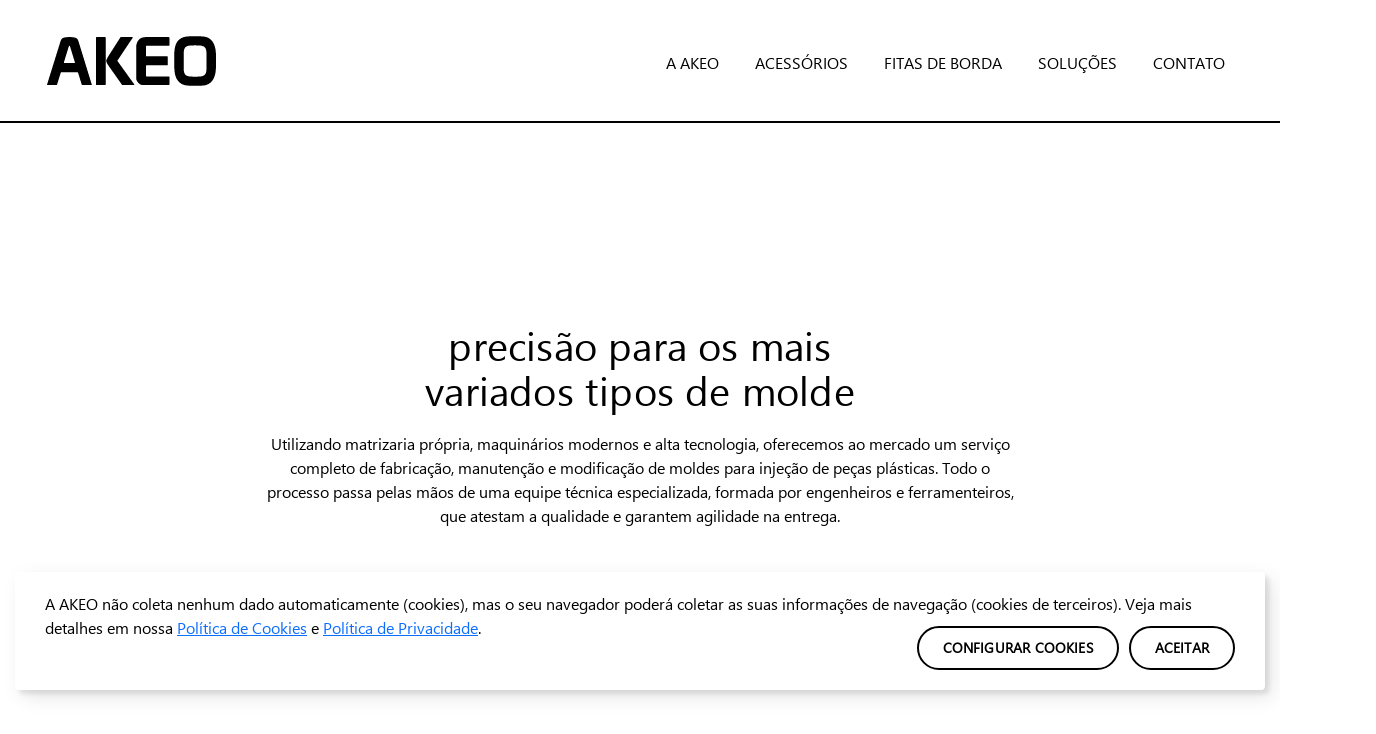

--- FILE ---
content_type: text/html; charset=UTF-8
request_url: https://www.akeo.com.br/moldes
body_size: 4807
content:
<!doctype html>
<html lang="pt-BR">

<head>
  <meta charset="UTF-8">
  <meta name="viewport" content="width=device-width, user-scalable=no, initial-scale=1.0, maximum-scale=1.0, minimum-scale=1.0">
  <meta http-equiv="X-UA-Compatible" content="ie=edge">
  <link rel="icon" type="image/x-icon" href="/img/favicon.png">

  <link rel="stylesheet" href="css/load-page.css">

  <link rel="stylesheet" href="https://cdnjs.cloudflare.com/ajax/libs/font-awesome/6.2.0/css/all.min.css" integrity="sha512-xh6O/CkQoPOWDdYTDqeRdPCVd1SpvCA9XXcUnZS2FmJNp1coAFzvtCN9BmamE+4aHK8yyUHUSCcJHgXloTyT2A==" crossorigin="anonymous" referrerpolicy="no-referrer" />

  <link href="https://cdn.jsdelivr.net/npm/bootstrap@5.2.0-beta1/dist/css/bootstrap.min.css" rel="stylesheet" integrity="sha384-0evHe/X+R7YkIZDRvuzKMRqM+OrBnVFBL6DOitfPri4tjfHxaWutUpFmBp4vmVor" crossorigin="anonymous">

  <link href="https://unpkg.com/aos@2.3.1/dist/aos.css" rel="stylesheet" media="screen and (min-width: 768px)">


  <link rel="stylesheet" href="css/main.css">
  <link rel="stylesheet" href="css/xs.css">


<!-- Google tag (gtag.js) -->
<script async src="https://www.googletagmanager.com/gtag/js?id=G-4QGD35XYEM"></script>
<script>
  window.dataLayer = window.dataLayer || [];
  function gtag(){dataLayer.push(arguments);}
  gtag('js', new Date());

  gtag('config', 'G-4QGD35XYEM');
</script>

  <title>Akeo</title>
</head>

<body>

  <div class="page-loader">
        <img class="img-responsive" src="/img/logo_preto.svg">
        <div class="loading"></div>
</div>
  <nav class="navbar navbar-expand-lg">
    <div class="container-fluid">
        <a class="navbar-brand" href="/">
            <img class="img-responsive logo-branco" src="/img/logo_branco.svg">
            <img class="img-responsive logo-preto" src="/img/logo_preto.svg">
        </a>
        <button class="navbar-toggler" type="button" data-bs-toggle="collapse" data-bs-target="#navbarSupportedContent" aria-controls="navbarSupportedContent" aria-expanded="false" aria-label="Toggle navigation">
            <span class="navbar-toggler-icon"></span>
        </button>
        <div class="collapse navbar-collapse" id="navbarSupportedContent">
            <ul class="nav navbar-nav ms-auto">

                <li class="dropdown menu-large nav-item">
                    <a class="nav-link dropdown-toggle" href="#" id="navbarDropdown" role="button" data-bs-toggle="dropdown" aria-expanded="false">
                        A AKEO
                    </a>
                    <ul class="dropdown-menu megamenu" aria-labelledby="navbarDropdown">
                        <li><a class="dropdown-item" href="/a-akeo">SOBRE</a></li>
                        <li><a class="dropdown-item" href="/estrutura">ESTRUTURA</a></li>
                        <li><a class="dropdown-item" href="/studio-akeo">ESTÚDIO AKEO</a></li>
                        <li><a class="dropdown-item" href="/sustentabilidade">SUSTENTABILIDADE</a></li>
                    </ul>
                </li>
                <li class="dropdown menu-large nav-item hidden">
                    <a class="nav-link" href="#" >
                        ACESSÓRIOS
                    </a>
                </li>
                <li class="nav-item hidden">
                    <a class="nav-link" href="https://www.akeo.com.br/produtos/">ACESSÓRIOS</a>
                </li>
                <li class="dropdown menu-large nav-item " >
                    <a class="nav-link dropdown-toggle" href="#" id="navbarDropdown" role="button" data-bs-toggle="dropdown" aria-expanded="false">
                        ACESSÓRIOS
                    </a>
                    <ul class="dropdown-menu megamenu" aria-labelledby="navbarDropdown">

                        <ul>
                            <li class="p-titulo"><a class="dropdown-item ">PUXADORES</a></li>
                            <li class="sub"><a class="dropdown-item" href="https://www.akeo.com.br/produtos/categoria-produto/aluminio-puxadores/">ALUMÍNIO</a></li>
                            <li class="sub"><a class="dropdown-item" href="https://www.akeo.com.br/produtos/categoria-produto/plastico-puxadores/">PLÁSTICO</a></li>
                        </ul>


                        <ul>
                            <li class="p-titulo"><a class="dropdown-item ">PERFIS</a></li>
                            <li class="sub"><a class="dropdown-item" href="https://www.akeo.com.br/produtos/categoria-produto/aluminio-perfis/">ALUMÍNIO</a></li>
                            <li class="sub"><a class="dropdown-item" href="https://www.akeo.com.br/produtos/categoria-produto/plastico-perfis/">PLÁSTICO</a></li>
                        </ul>


                        <ul>
                            <li class="p-titulo"><a class="dropdown-item ">PÉS PARA BALCÃO</a></li>
                            <li class="sub"><a class="dropdown-item" href="https://www.akeo.com.br/produtos/categoria-produto/aluminio-pes-para-balcao/">ALUMÍNIO</a></li>
                            <li class="sub"><a class="dropdown-item" href="https://www.akeo.com.br/produtos/categoria-produto/plastico-pes-para-balcao/">PLÁSTICO</a></li>
                        </ul>

                        <li class="sub"><a class="dropdown-item" href="https://www.akeo.com.br/produtos/categoria-produto/plastico/apliques/">APLIQUES</a></li>
                        <li class="sub"><a class="dropdown-item" href="https://www.akeo.com.br/produtos/categoria-produto/plastico/organizadores/">ORGANIZADORES</a></li>
                    </ul>
                </li>
                <li class="nav-item">
                    <a class="nav-link" href="/sobre-fitas-de-borda">FITAS de BORDA</a>
                </li>
                <li class="dropdown menu-large nav-item">
                    <a class="nav-link dropdown-toggle" href="#" id="navbarDropdown" role="button" data-bs-toggle="dropdown" aria-expanded="false">
                        SOLUÇÕES
                    </a>
                    <ul class="dropdown-menu megamenu" aria-labelledby="navbarDropdown">


                        <li><a class="dropdown-item" href="/nossa-tecnologia">ESTRUTURA</a></li>
                        <li><a class="dropdown-item" href="/pintura-e-metalizacao">PINTURA E METALIZAÇÃO</a></li>

                        <ul>
                            <li class="p-titulo"><a class="dropdown-item ">DESENVOLVIMENTO DE PRODUTO</a></li>
                            <li class="sub"><a class="dropdown-item" href="/moldes">MOLDES</a></li>
                            <li class="sub"><a class="dropdown-item" href="/injecao">INJEÇÃO</a></li>
                            <li class="sub"><a class="dropdown-item" href="/extrusao">EXTRUSÃO</a></li>
                        </ul>
                    </ul>
                </li>
                <li class="dropdown menu-large nav-item pl-area hidden">
                    <a class="nav-link dropdown-toggle" href="#" id="navbarDropdown" role="button" data-bs-toggle="dropdown" aria-expanded="false">
                        ÁREA RESTRITA
                    </a>
                    <ul class="dropdown-menu megamenu" aria-labelledby="navbarDropdown">
                        <li><a class="dropdown-item" href="#">PORTAL DO CLIENTE</a></li>
                        <li><a class="dropdown-item" href="#">PORTAL DO REPRESENTANTE</a></li>
                    </ul>
                </li>
                <li class="dropdown menu-large nav-item">
                    <a class="nav-link dropdown-toggle" href="#" id="navbarDropdown" role="button" data-bs-toggle="dropdown" aria-expanded="false">
                        CONTATO
                    </a>
                    <ul class="dropdown-menu megamenu" aria-labelledby="navbarDropdown">
                        <li><a class="dropdown-item" href="/contato">FALE CONOSCO</a></li>
                        <li><a class="dropdown-item" href="/encontre-um-representante">ENCONTRE UM REPRESENTANTE</a>
                        </li>
                        <li><a class="dropdown-item" href="/trabalhe-conosco">TRABALHE CONOSCO</a></li>
                    </ul>
                </li>

                <li class="nav-item hidden">
                    <a class="nav-link  nav-busca" href="https://www.akeo.com.br/produtos/?page_id=6428">
                        <i class="fa-solid fa-magnifying-glass"></i> BUSCA
                    </a>
                </li>
                <li class="dropdown menu-large nav-item hidden">
                    <a class="nav-link dropdown-toggle nav-busca" href="#" id="navbarDropdown" role="button" data-bs-toggle="dropdown" aria-expanded="false">
                        <i class="fa-solid fa-magnifying-glass"></i> BUSCA
                    </a>
                    <ul class="dropdown-menu megamenu" aria-labelledby="navbarDropdown">

                        <form action="">
                            <div class="form-floating mb-3">
                                <input type="text" class="form-control" id="floatingInput" placeholder="busca">
                                <label for="floatingInput" class="sb1">Digite sua busca
                                </label>
                                <button class="btn">
                                    <i class="fa-solid fa-arrow-right"></i>
                                </button>
                            </div>

                        </form>
                    </ul>
                </li>
            </ul>
        </div>
    </div>
</nav>
  

    <div class="solucoes1">
        <div class="container">
            <div class="row">
                <div class="col-lg-12">
                    <h2  data-aos="fade-up" data-aos-anchor-placement="bottom-bottom">
                    precisão para os mais<br>variados tipos de molde
                    </h2>
                    <p  data-aos="fade-up" data-aos-anchor-placement="bottom-bottom">
                    Utilizando matrizaria própria, maquinários modernos e alta tecnologia, oferecemos ao mercado um serviço completo de fabricação, manutenção e modificação de moldes para injeção de peças plásticas. Todo o processo passa pelas mãos de uma equipe técnica especializada, formada por engenheiros e ferramenteiros, que atestam a qualidade e garantem agilidade na entrega.
                    </p>
                    <a  data-aos="fade-up" data-aos-anchor-placement="bottom-bottom" href="/nossa-tecnologia" class="btn btn-estilo1 hidden">CONHEÇA NOSSA ESTRUTURA</a>
                </div>
            </div>
        </div>
    </div>

    <div class="solucoes2">
        <div class="container-fluid no-padding">
            <div class="row align-items-center">
            <div class="col-lg-6 border-right-total">
                <img class="img-responsive thumbnail" src="/img/moldes/img1.png">
                </div>
                <div class="col-lg-6">
                    <h2 class="text-flut"   data-aos="fade-left" data-aos-anchor-placement="bottom-bottom">
                    olhar apurado para desenvolver diferentes tipos de moldes e atender com competência às rigorosas exigências do mercado


                    </h2>
                </div>
            </div>
        </div>
    </div>

    <p class="texto-centro-solucoes"   data-aos="fade-up" data-aos-anchor-placement="bottom-bottom">
    Os moldes desenvolvidos pela Akeo atendem às demandas de diversos segmentos, tais como setor moveleiro, linha branca, decoração, cosmético, telefonia, automobilístico, construção civil, utensílios domésticos, eletrodomésticos e PDV.
 </p>

 <div class="solucoes4">
        <div class="container">
            <div class="row">
                <div class="col-lg-12">
                    <iframe width="950" height="560" src="https://www.youtube.com/embed/kjijRMVLR0M" title="YouTube video player" frameborder="0" allow="accelerometer; autoplay; clipboard-write; encrypted-media; gyroscope; picture-in-picture" allowfullscreen></iframe>

                </div> 
            </div>
        </div>
    </div>

    <div class="solucoes3">
        <div class="container">
            <div class="row">
                <div class="col-lg-12">
                    <h2>
                    precisão e alta tecnologia em moldes para<br>
                    injeção de peças plásticas
                    </h2>
                </div>
            </div>
        </div>
    </div>

            
            
<div>
    <img src="/img/moldes/img2.jpg" class="wd-100" style="width: 100%;" alt="">
</div>

    <div class="solucoes5">
        <div class="container">
            <div class="row">
                <div class="col-lg-4">
                    <img src="/img/solucoes/s1.png" alt="" class="img-responsive">
                    <a href="/injecao" class="btn btn-estilo2">INJEÇÃO</a>
                </div> 
                <div class="col-lg-4">
                    <img src="/img/solucoes/s2.png" alt="" class="img-responsive">
                    <a href="/extrusao" class="btn btn-estilo2">EXTRUSÃO</a>
                </div> 
                <div class="col-lg-4">
                    <img src="/img/solucoes/s3.png" alt="" class="img-responsive">
                    <a href="/pintura-e-metalizacao" class="btn btn-estilo2">PINTURA E METALIZAÇÃO</a>
                </div> 
            </div>
        </div>
    </div>        


    

  <div class='cursor hidden' id="cursor"></div>
  <div class='cursor2 hidden' id="cursor2">
    <div class="progress-wrap">
      <svg class="progress-circle svg-content" width="100%" height="100%" viewBox="-1 -1 102 102">
        <path d="M50,1 a49,49 0 0,1 0,98 a49,49 0 0,1 0,-98" />
      </svg>
    </div>
  </div>
  <div class='cursor3 hidden' id="cursor3"></div>



  <footer>
    <div class="f1">
        <div class="container">
            <div class="row justify-content-around align-items-center">
                <div class="col-7 col-md-5">
                    <h4>Assine a nossa Newsletter!</h4>
                    <h6>
                    Deseja receber nossas novidades e<br>
                    lançamentos? Assine nossa newsletter.
                    </h6>
          <form action="https://www.akeo.com.br/newsletter" method="POST">
            <input type="hidden" name="_token" value="80Nm6mh1M8L1ykQwSJKujbIwNuG3MY5CCiBDr0mM">
                        <div class="form-floating mb-3">
                            <input type="email" class="form-control" id="email" required name="email" placeholder="name@example.com">
                            <label for="email" class="sb1">Digite seu endereço de e-mail
                            </label>
                        </div>
                        <button type="submit" class="enviar btn"><i class="fa-solid fa-angle-right"></i></button>
                        <div class="form-check">
                            <input class="form-check-input" type="checkbox" value="" id="flexCheckDefault">
                            <label class="form-check-label" for="flexCheckDefault">
                                Concordo com a Política e dou meu consentimento para recebimento de publicidades institucionais e novidades sobre os produtos da AKEO
                                Veja como protegemos seus dados e respeitamos sua privacidade por meio da nossa <a href="/politica-de-privacidade">Política de Privacidade.</a>
                            </label>
                        </div>

                    </form>
                </div>
                <div class="col-3 col-md-3 border-left">

                    <p class="but">
                        CONTATO
                    </p>
                    <p class="p1">
                        contato@akeo.com.br<br>
                        54 3455.5300<br>
                    </p>
                    <div class="links-rodape">
                        <a href="https://www.instagram.com/akeobrasil/">
                            <img src="/img/rodape/instagram.png">
                        </a>
                        <a href="https://www.facebook.com/AKEOBrasil">
                            <img src="/img/rodape/facebook.png">
                        </a>
                        <a href="https://www.linkedin.com/company/akeo/?originalSubdomain=br">
                            <img src="/img/rodape/linkedin.png">
                        </a>
                        <a href="https://www.youtube.com/channel/UC3S1ihGafremiGGG3qL6i2Q">
                            <img src="/img/rodape/youtube.png">
                        </a>
                    </div>
                </div>
                <div class="col-3 col-md-3">

                    <p class="but">
                        ENDEREÇO
                    </p>
                    <p class="p1">
                        R. Giácomo Baccin, 800<br>
                        Aparecida, Bento Gonçalves, RS<br>
                        CEP 95708-770
                    </p>
                    <div class="links-rodape">
                        <a href="https://ul.waze.com/ul?ll=-29.13319505%2C-51.53922558&navigate=yes&utm_campaign=default&utm_source=waze_website&utm_medium=lm_share_location">
                            <img src="/img/rodape/waze.png">
                        </a>
                        <a href="https://goo.gl/maps/sWUmxzv2j2AV5ddV9">
                            <img src="/img/rodape/maps.png">
                        </a>
                    </div>
                </div>
            </div>
        </div>
    </div>
    <div class="f2">
        <div class="container-fluid">
            <div class="row">
                <div class="col-lg-7">
                    <img class="img-responsive img-rodape-branco" src="/img/logo_branco.svg">
                    <img class="img-responsive img-rodape-preto" src="/img/logo_preto.svg">
                </div>
                <div class="col-lg-5 politicas">
                    <a href="/politica-de-privacidade" class="but">Políticas</a>
                    <a href="/politica-de-cookies" class="but">Política de Cookies</a>
                    <a href="/codigo_de_conduta.pdf" target="_blank" class="but">Código de conduta</a>
                </div>
            </div>
        </div>
    </div>
</footer>
  <div class="atria">
    <a href="http://www.studioatria.com.br/" target="_blank">
      <img src="https://www.studioatria.com.br/img/a.png" class="hidden">
      Desenvolvido por Atria Design Studio
    </a>
  </div>


  <script src="https://ajax.googleapis.com/ajax/libs/jquery/1.11.3/jquery.min.js"></script>

  <script src="https://unpkg.com/aos@2.3.1/dist/aos.js" media="screen and (min-width: 768px)"></script>

  <script src="/js/main.js"></script>

  <div id="cookie_popup">
    <strong class="hidden">Cookies:</strong>A AKEO não coleta nenhum dado automaticamente (cookies), mas o seu navegador poderá coletar as suas informações de navegação (cookies de terceiros). Veja mais detalhes em nossa <a href="/politica-de-cookies">Política de Cookies</a> e <a href="/politica-de-privacidade">Política de Privacidade</a>.
    <a class="close link-banner btn-estilo1">Aceitar</a> <a class="link-banner btn-estilo1" href="/politica-de-cookies">Configurar cookies</a>
  </div>


  <script>
    $(document).ready(function() {
      console.log(localStorage.getItem('cookie_popup'));
      if (localStorage.getItem('cookie_popup')) {
        $('#cookie_popup').hide();
      }

      $('#cookie_popup .close').click(function() {
        localStorage.setItem('cookie_popup', true);
        $('#cookie_popup').hide();
      });

    });
  </script>

  <script src="https://cdn.jsdelivr.net/npm/simple-parallax-js@5.5.1/dist/simpleParallax.min.js"></script>

  <script src="https://cdn.jsdelivr.net/npm/bootstrap@5.2.0-beta1/dist/js/bootstrap.bundle.min.js"></script>

  <script src="http://uniti.getserver.com.br/js/contador.js"></script>

  <script src='https://cdnjs.cloudflare.com/ajax/libs/jquery/3.4.0/jquery.min.js'></script>
  <script src="/js/script.js"></script>

  <script src="https://cdn.jsdelivr.net/npm/simple-parallax-js@5.5.1/dist/simpleParallax.min.js"></script>
  
  <script>
    var image = document.getElementsByClassName('thumbnail');
    new simpleParallax(image, {
      orientation: 'right',
      delay: .6,
    });
  </script>

<script>
    var image = document.getElementsByClassName('thumbnail2');
    new simpleParallax(image, {
      orientation: 'left',
      delay: .6,
    });
  </script>
  <script>
    var image = document.getElementsByClassName('thumbnail3');
    new simpleParallax(image, {
    });
  </script>

      <script type="text/javascript">
    $('body').addClass('solucoes');
    $('body').addClass('menu-preto');
    </script>

</body>

</html>

--- FILE ---
content_type: text/css
request_url: https://www.akeo.com.br/css/load-page.css
body_size: 1656
content:

.page-loader{
    display: flex;
    justify-content: center;
    align-items: center;
    background: #ccc;
    width: 100%;
    min-height: 100vh;
    opacity: 1;
    transition: 0.4s ease;
    position: fixed;
    z-index: 99999999;
}
.page-loader.hidden-load{
    opacity: 1;
    z-index: -1;
    margin-top: -100vh;
    transition: 0.4s ease-in-out;
    transition-delay: 0.3s;
}


@-webkit-keyframes spin {
    0% {
      transform: rotate(0deg);
    }
    100% {
      transform: rotate(360deg);
    }
  }
  @keyframes spin {
    0% {
      transform: rotate(0deg);
    }
    100% {
      transform: rotate(360deg);
    }
  }
  @-webkit-keyframes pulse {
    50% {
      background: #000;
    }
  }
  @keyframes pulse {
    50% {
      background: #000;
    }
  }
  
  .page-loader{
    display: flex;
  }
  .loading {
    border-radius: 50%;
    width: 24px;
    height: 24px;
    margin-left: 15px;
    border: 0.25rem solid #747474;
    border-top-color: #000;
    -webkit-animation: spin 1s infinite linear;
            animation: spin 1s infinite linear;
  }
  
  .loading-pulse {
    position: relative;
    width: 6px;
    height: 24px;
    background: #747474;
    -webkit-animation: pulse 750ms infinite;
            animation: pulse 750ms infinite;
    -webkit-animation-delay: 250ms;
            animation-delay: 250ms;
  }
  .loading-pulse:before, .loading-pulse:after {
    content: "";
    position: absolute;
    display: block;
    height: 16px;
    width: 6px;
    background: #747474;
    top: 50%;
    transform: translateY(-50%);
    -webkit-animation: pulse 750ms infinite;
            animation: pulse 750ms infinite;
  }
  .loading-pulse:before {
    left: -12px;
  }
  .loading-pulse:after {
    left: 12px;
    -webkit-animation-delay: 500ms;
            animation-delay: 500ms;
  }

--- FILE ---
content_type: text/css
request_url: https://www.akeo.com.br/css/main.css
body_size: 64245
content:
/*
* Prefixed by https://autoprefixer.github.io
* PostCSS: v8.4.14,
* Autoprefixer: v10.4.7
* Browsers: last 4 version
*/

@font-face {
    font-family: 'Leelawadee UI';
    src: url('../fonts/LeelawadeeUI.woff2') format('woff2'),
        url('../fonts/LeelawadeeUI.woff') format('woff');
    font-weight: normal;
    font-style: normal;
    font-display: swap;
}

/*
.img-responsive{
    display: block;
    max-width: 100%;
    height: auto;
}
*/

:root {

    /* Colors */
    --bg-colorblack: #000;
    --bg-colorwhite: #fff;
    --bg-colorlaranja: #F7901E;
    --bg-colorgray: #C4CBD0;


    /* Font's */
    --font-main: 'Leelawadee UI', sans-serif;

}

body,
html {
    font-family: var(--font-main);
    color: var(--bg-colorblack);
    overflow-x: hidden;
}

/* Style Title */
h1,
.h1 {
    font-weight: 350;
    font-size: 70px;
    line-height: 70px;
    letter-spacing: -0.015em;
}

h2,
.h2 {
    font-weight: 350;
    font-size: 45px;
    line-height: 55px;
    letter-spacing: 0.005em;
}

h3,
.h3 {
    font-weight: 700;
    font-size: 48px;
    line-height: 64px;
}

h4,
.h4 {
    font-weight: 700;
    font-size: 34px;
    line-height: 44px;
    letter-spacing: 0.0025em;
}

h5,
.h5 {
    font-weight: 700;
    font-size: 24px;
    line-height: 32px;
}

h6,
.h6 {
    font-style: normal;
    font-weight: 400;
    font-size: 20px;
    line-height: 28px;
    letter-spacing: 0.0015em;
}

.sb1 {
    font-weight: 700;
    font-size: 16px;
    line-height: 20px;
    letter-spacing: 0.0015em;
}

.sb2 {
    font-style: normal;
    font-weight: 400;
    font-size: 14px;
    line-height: 20px;
    letter-spacing: 0.001em;
}

p.p1 {
    font-style: normal;
    font-weight: 400;
    font-size: 16px;
    line-height: 24px;
    letter-spacing: 0.005em;
}

p.p2 {
    font-weight: 400;
    font-size: 14px;
    line-height: 20px;
    letter-spacing: 0.0025em;
}

.but {
    font-weight: 700;
    font-size: 14px;
    line-height: 20px;
    letter-spacing: 0.0125em;
    text-transform: uppercase;
}

.container {
    max-width: 1500px;
}

.container-noright {
    margin: 0 0 0 calc((100vw - 1500px + 15px) / 2);
    width: auto;
    padding: 0;
}

.container-noleft {
    margin: 0 calc((100vw - 1500px + 15px) / 2) 0 0;
    width: auto;
    padding: 0;
}

.btn-estilo1 {
    font-weight: 700;
    font-size: 14px;
    line-height: 20px;
    text-align: center;
    letter-spacing: 0.0125em;
    text-transform: uppercase;
    color: #000000;
    border: 2px solid #000000;
    border-radius: 40px;
    padding: 10px 24px;
    text-decoration: none;
    -webkit-transition: 0.4s ease-in;
    -o-transition: 0.4s ease-in;
    transition: 0.4s ease-in;
}

.btn-estilo1:hover {
    color: var(--bg-colorwhite);
    border: 2px solid var(--bg-colorblack);
    background-color: var(--bg-colorblack);
}

.btn-estilo2 {
    font-weight: 700;
    font-size: 14px;
    line-height: 20px;
    text-align: center;
    letter-spacing: 0.0125em;
    text-transform: uppercase;
    color: #fff;
    border: 2px solid #fff;
    border-radius: 40px;
    padding: 10px 24px;
    text-decoration: none;
    -webkit-transition: 0.4s ease-in;
    -o-transition: 0.4s ease-in;
    transition: 0.4s ease-in;
}

.btn-estilo2:hover {
    color: var(--bg-colorblack);
    border: 2px solid var(--bg-colorwhite);
    background-color: var(--bg-colorwhite);
}

.no-padding-left {
    padding-left: 0;
}

.no-padding-right {
    padding-right: 0;
}

.no-padding {
    padding: 0;
}

.hidden {
    display: none !important;
}

.text-left {
    text-align: left;
}



/* MENU */
nav {
    border-bottom: 2px solid var(--bg-colorwhite);
    background-color: transparent;
    position: fixed !important;
    width: 100%;
    -webkit-transition: 0.5s ease-in-out;
    -o-transition: 0.5s ease-in-out;
    transition: 0.5s ease-in-out;
    z-index: 99999;
}

.scroll nav {
    border-bottom: 2px solid var(--bg-colorwhite);
    background-color: var(--bg-colorwhite);
}

.navbar-nav .nav-link {
    border-top: 5px solid transparent;
    padding: 46px 0px;
    color: var(--bg-colorwhite);
    text-transform: uppercase;
    margin-left: 20px;
    -webkit-transition: 0.4s ease-in;
    -o-transition: 0.4s ease-in;
    transition: 0.4s ease-in;
}

.scroll nav .navbar-brand img {
    max-width: 135px;
    -webkit-transition: 0.4s ease-in;
    -o-transition: 0.4s ease-in;
    transition: 0.4s ease-in;
}

nav .navbar-brand img {
    max-width: auto;
    -webkit-transition: 0.4s ease-in;
    -o-transition: 0.4s ease-in;
    transition: 0.4s ease-in;
}

.scroll .navbar-nav .nav-link {
    color: var(--bg-colorblack);
    -webkit-transition: 0.4s ease-in-out;
    -o-transition: 0.4s ease-in-out;
    transition: 0.4s ease-in-out;
    padding: 30px 0px;
    -webkit-transition: 0.4s ease-in;
    -o-transition: 0.4s ease-in;
    transition: 0.4s ease-in;
}

.navbar-nav .nav-link {
    -webkit-transition: 0.4s ease-in;
    -o-transition: 0.4s ease-in;
    transition: 0.4s ease-in;
}

ul.nav.navbar-nav.ms-auto:hover .nav-link {
    opacity: 0.6;
}

ul.nav.navbar-nav.ms-auto .nav-link:hover {
    opacity: 1;
}


ul.dropdown-menu.megamenu.show li {
    -webkit-transition: 0.4s ease-in-out;
    -o-transition: 0.4s ease-in-out;
    transition: 0.4s ease-in-out;
}

ul.dropdown-menu.megamenu.show:hover li {
    opacity: 0.6;
}

ul.dropdown-menu.megamenu.show li:hover {
    opacity: 1;
}





.navbar-nav .nav-link.show {
    color: var(--bg-colorwhite);
    border-top: 5px solid var(--bg-colorwhite);
    opacity: 1 !important;
}

.scroll .navbar-nav .nav-link.show {
    color: var(--bg-colorblack);
    border-top: 5px solid var(--bg-colorblack);
}

.navbar-nav .nav-link.nav-busca {
    border: 1px solid var(--bg-colorwhite);
    padding: 8px 24px;
    border-radius: 30px;
    margin: 42px 0px 0px 20px;
}

.navbar-nav .nav-link.nav-busca:hover {
    border: 1px solid var(--bg-colorwhite);
    background-color: var(--bg-colorwhite);
    color: var(--bg-colorblack);
}

.scroll .navbar-nav .nav-link.nav-busca {
    border: 1px solid var(--bg-colorblack);
}

.menu-preto .navbar-nav .nav-link.nav-busca {
    border: 1px solid #000;
}

.navbar-expand-lg {
    padding: 0px;
}

.logo-branco {
    width: auto;
    opacity: 1;
}

.logo-preto {
    width: 0;
    opacity: 0;
}

.scroll .logo-preto {
    width: auto;
    opacity: 1;
    -webkit-transition: 1s ease-in-out;
    -o-transition: 1s ease-in-out;
    transition: 1s ease-in-out;
}

.scroll .logo-branco {
    width: 0;
    opacity: 0;
    -webkit-transition: 1s ease-in-out;
    -o-transition: 1s ease-in-out;
    transition: 1s ease-in-out;
}


.menu-preto .navbar-nav .nav-link.show {
    color: var(--bg-colorblack);
    border-top: 5px solid var(--bg-colorblack);
}

.menu-preto img.logo-preto {
    width: auto;
    opacity: 1;
}

.menu-preto img.logo-branco {
    width: 0;
    opacity: 0;
}

.menu-preto .navbar-nav .nav-link {
    color: var(--bg-colorblack);
}

.menu-preto .navbar-expand-lg {
    background: var(--bg-colorwhite);
    border-bottom: 2px solid #000;
}

.menu-large {
    position: static !important;
}

.megamenu {
    padding: 20px 20px;
    width: 100%;
}

.megamenu>div>li>ul {
    padding: 0;
    margin: 0;
}

.megamenu>div>li>ul>li {
    list-style: none;
}

.megamenu>div>li>ul>li>a {
    display: block;
    padding: 3px 20px;
    clear: both;
    font-weight: normal;
    line-height: 1.428571429;
    color: #333333;
    white-space: normal;
}

.megamenu>div>li>ul>li>a:hover,
.megamenu>div>li>ul>li>a:focus {
    text-decoration: none;
    color: #262626;
    background-color: #f5f5f5;
}

.megamenu.disabled>a,
.megamenu.disabled>a:hover,
.megamenu.disabled>a:focus {
    color: #999999;
}

.megamenu.disabled>a:hover,
.megamenu.disabled>a:focus {
    text-decoration: none;
    background-color: transparent;
    background-image: none;
    filter: progid: DXImageTransform.Microsoft.gradient(enabled=false);
    cursor: not-allowed;
}

.megamenu.dropdown-header {
    color: #428bca;
    font-size: 18px;
}

@media (max-width: 768px) {
    .megamenu {
        margin-left: 0;
        margin-right: 0;
    }

    .megamenu>li {
        margin-bottom: 30px;
    }

    .megamenu>li:last-child {
        margin-bottom: 0;
    }

    .megamenu.dropdown-header {
        padding: 3px 15px !important;
    }

    .navbar-nav .open .dropdown-menu .dropdown-header {
        color: #fff;
    }
}

.navbar-expand-lg .navbar-nav .dropdown-menu.megamenu.show {
    position: absolute;
    display: -webkit-box;
    display: -ms-flexbox;
    display: flex;
    -webkit-box-align: space-evenly;
    -ms-flex-align: space-evenly;
    align-items: space-evenly;
    -webkit-box-pack: space-evenly;
    -ms-flex-pack: space-evenly;
    justify-content: space-evenly;
    padding: 40px 0px;
    border-radius: 0px;
    border: 0px;
    margin-top: 0px;
    font-weight: 400;
    font-size: 16px;
    line-height: 16px;
    text-align: center;
    color: #000000;

    -webkit-box-shadow: 0 5px 5px rgb(182 182 182 / 45%);
    box-shadow: 0 5px 5px rgb(182 182 182 / 45%);
}

.form-floating {
    position: relative;
    display: -webkit-box;
    display: -ms-flexbox;
    display: flex;
}

nav form {
    display: -webkit-box;
    display: -ms-flexbox;
    display: flex;
}

nav form button i {
    font-size: 40px;
    margin-left: -100px;
}

nav form button {
    opacity: 1;
    border: 0px;
}

nav form button.btn:hover,
nav form button.btn:focus {
    border: 0px;
}

nav .form-floating>.form-control {
    padding: 1rem 0.75rem;
    border: none;
    border-bottom: 2px solid #000;
    border-radius: 0px;
    width: 90vw;
    padding: 0px 100px 0px 15px;
    font-size: 20px;
}

nav .form-control:focus {
    -webkit-box-shadow: none;
    box-shadow: none;
}

nav .dropdown-toggle::after {
    display: none;
}

.menu-preto .navbar-nav .nav-link.nav-busca.show {
    color: var(--bg-colorblack);
    border-top: 1px solid var(--bg-colorblack);
}

.dropdown-item:hover {
    color: var(--bg-colorblack);
    background-color: transparent;
    font-weight: 600;
}








/* INICIAL */


.newbanner {
    min-height: 800px;
}

.newbanner::before {
    content: '';
    background: linear-gradient(180deg, #000000 -18.86%, rgba(0, 0, 0, 0) 91.39%);
    height: 273px;
    position: absolute;
    z-index: auto;
    width: 100%;
}

.newbanner .campo {
    min-height: 800px;
    text-align: center;
    display: flex;
    align-items: center;
    align-content: center;
    justify-content: center;


    background-position: center;
    background-repeat: no-repeat;
    background-size: cover;
}

.newbanner a {
    font-family: 'Leelawadee UI';
    font-style: normal;
    font-weight: 400;
    font-size: 23px;
    line-height: 23px;
    text-align: center;
    letter-spacing: 0.005em;
    text-decoration: none;
    opacity: 0.7;
    transition: 0.4s ease-in-out;
    color: #FFFFFF;
    text-transform: uppercase;
    border-radius: 35px;
    border: 2px solid #fff;
    padding: 10px 30px;
}
.newbanner a:hover{
    opacity: 1;
}

.newbanner .campo.c1 {
    background-image: url(../img/inicial/c1.jpg);
}

.newbanner .campo.c2 {
    background-image: url(../img/inicial/c2.jpg);
}

.newbanner .campo.c3 {
    background-image: url(../img/inicial/c3.jpg);
}

#myVideo {
    position: absolute;
    right: 0;
    bottom: 0;
    width: 100%;
    height: auto;
    max-height: initial;
    border-radius: 0px 0px 20px 20px;
}

.banner {
    height: 800px;
    background-position: center;
    background-repeat: no-repeat;
    background-size: cover;
    background: -webkit-gradient(linear, left top, left bottom, color-stop(-10.94%, rgba(0, 0, 0, 0.8)), color-stop(33.94%, rgba(0, 0, 0, 0))), url("../img/inicial/banner.jpg");
    background: -o-linear-gradient(top, rgba(0, 0, 0, 0.8) -10.94%, rgba(0, 0, 0, 0) 33.94%), url("../img/inicial/banner.jpg");
    background: linear-gradient(180deg, rgba(0, 0, 0, 0.8) -10.94%, rgba(0, 0, 0, 0) 33.94%), url("../img/inicial/banner.jpg");
    border-radius: 0px 0px 20px 20px;
    position: relative;
}



.scroll-effect {
    text-align: center;
    position: absolute;
    bottom: 5%;
    left: 50%;
    -webkit-transform: translate(-50%, -0%);
    -ms-transform: translate(-50%, -0%);
    transform: translate(-50%, -0%);
}

.btn-mouse {
    display: inline-block;
    width: 34px;
    height: 55px;
    background: rgba(255, 255, 255, 0.5);
    border-radius: 30px;
    margin-top: 210px;
    position: relative;
    top: 0;
    -webkit-transition: 300ms ease all;
    -o-transition: 300ms ease all;
    transition: 300ms ease all;
    cursor: pointer;
}

-webkit-@keyframes blink {
    0% {
        top: 10px;
    }

    100% {
        top: 13px;
    }
}

-o-@keyframes blink {
    0% {
        top: 10px;
    }

    100% {
        top: 13px;
    }
}

-moz-@keyframes blink {
    0% {
        top: 10px;
    }

    100% {
        top: 13px;
    }
}

-ms-@keyframes blink {
    0% {
        top: 10px;
    }

    100% {
        top: 13px;
    }
}

@-webkit-keyframes blink {
    0% {
        top: 10px;
    }

    100% {
        top: 13px;
    }
}

@keyframes blink {
    0% {
        top: 10px;
    }

    100% {
        top: 13px;
    }
}

.btn-mouse::after {
    content: '';
    width: 5px;
    height: 11px;
    background: #fff;
    position: absolute;
    border-radius: 10px;
    top: 10px;
    left: 50%;
    margin-left: -2px;
    -webkit-animation: blink 400ms ease infinite alternate;
    animation: blink 400ms ease infinite alternate;
    -webkit-transition: 300ms ease all;
    -o-transition: 300ms ease all;
    transition: 300ms ease all;
}


.btn-mouse:hover {
    top: 5px;
}

.btn-mouse:hover::after {
    background: #000;
}


.inicial1 li{
    list-style: none;
}
a.sb3 {
    font-size: 0px;
    transition: 0.4s;
    display: block;
    color: #000;
    text-decoration: none;
}

.links-internos li.hover-li:hover a.sb3 {
    font-size: 16px;
    padding: 0px 0px 10px 20px;
    transition: 0.4s;
}

.links-internos a.sb3:hover{
    font-weight: 600;
    transition: 0.4s;


}
.links-internos a.sb1 {
    color: var(--bg-colorblack);
    padding: 25px 25px;
    text-decoration: none;
    border-top: 2px solid #000;
    display: block;
    max-width: 415px;
    display: -webkit-box;
    display: -ms-flexbox;
    display: flex;
    -webkit-box-pack: justify;
    -ms-flex-pack: justify;
    justify-content: space-between;
    -webkit-box-align: center;
    -ms-flex-align: center;
    align-items: center;
    -webkit-transition: 0.4s ease-in;
    -o-transition: 0.4s ease-in;
    transition: 0.4s ease-in;
}

.links-internos a.sb1:hover {
    background-color: var(--bg-colorblack);
    color: var(--bg-colorwhite);
}
/*
.links-internos a:last-child {
    border-bottom: 2px solid #000;
}
*/


.links-internos li.hover-li a.sb1 {
    background-color: var(--bg-colorwhite);
    color: var(--bg-colorblack);
}
.links-internos i {
    font-size: 20px;
    transition: 0.4s;
}
.border-bottom-1px{
    border-bottom: 2px solid #000
}

.hover-li:hover i {
    transform: rotate(90deg);
}
.links-internos img.img1 {
    width: 100%;
    max-width: auto;
    display: block;
}


.inicial1 {
    padding: 122px 0px;
    position: relative;
}

.inicial1 .texto {
    margin: 0 auto;
    width: -webkit-fit-content;
    width: -moz-fit-content;
    width: fit-content;
    display: block;
}

.inicial1 h2 {
    position: relative;
    left: 0;
    top: 0;
    text-align: left;
    margin-bottom: 100px;
    max-width: 605px;
    font-size: 50px;
}

.inicial1 img {
    margin: 0 auto;
}

.inicial1 .links-internos {

    width: 405px;
    display: block;
    margin: 0;
    text-align: left;
}

.inicial2 h2 {
    margin: 0px 0px 40px 0px;
}

.inicial2 {
    margin-bottom: 120px;
}

.inicial2 img {
    float: right;
}

.text-flut {
    margin: 0 auto;
    display: block;
    width: -webkit-fit-content;
    width: -moz-fit-content;
    width: fit-content;
}

.inicial3 {
    background-color: var(--bg-colorblack);
    color: var(--bg-colorwhite)
}

.inicial3 h2 {
    margin: 0px 0px 40px 0px;
}

.inicial4 {
    padding: 202px 0px
}

.inicial4 h2 {
    margin: 0px;
}

.inicial4 .texto-inicio4 {
    max-width: 775px;
    display: block;
    margin: 0 auto;
}

.inicial4 .texto-inicio4 p {
    margin: 20px 0px;
}

.inicial5 {
    padding-bottom: 120px;
}

.inicial5 img.img4 {
    display: block;
    margin: 0 0 0 auto;
}

.inicial5 img.img5 {
    margin-bottom: 20px;
}

.inicial5 p {
    max-width: 510px;
}

.inicial5 .text-flut {
    margin-top: 200px;
}




/* ENCONTRE UM REPRESENTANTE */
.campo-representante1 {
    padding: 322px 0px 90px 0px;
}

.campo-representante1 h2 {
    text-align: center;
}

.campo-representante1 .form-floating>.form-select {
    width: 300px;
    border: none;
    border-radius: 0px;
    border-bottom: 2px solid var(--bg-colorblack);
}

.campo-representante1 form {
    margin: 200px auto 150px auto;
    display: -webkit-box;
    display: -ms-flexbox;
    display: flex;
    -webkit-box-pack: center;
    -ms-flex-pack: center;
    justify-content: center;
    -webkit-box-align: center;
    -ms-flex-align: center;
    align-items: center;
}

.campo-representante1 .form-floating {
    margin: 0px 10px;
}

.form-select:focus {
    outline: 0;
    -webkit-box-shadow: none;
    box-shadow: none;
}

.campo-representante1 button.btn-buscar {
    border: 2px solid var(--bg-colorblack);
    padding: 12px 24px;
    border-radius: 40px;
    font-weight: 700;
    font-size: 14px;
    text-align: center;
    text-transform: uppercase;
    -webkit-transition: 0.4 ease-in;
    -o-transition: 0.4 ease-in;
    transition: 0.4 ease-in;
}

.campo-representante1 button.btn-buscar:hover {
    border: 2px solid var(--bg-colorblack);
    background-color: var(--bg-colorblack);
    color: var(--bg-colorwhite);
}

.campo-representante1 .representantes {
    display: block;
    max-width: 1050px;
    margin: 0 auto;

}

.campo-representante1 .representantes p {
    margin-bottom: 60px;
}


/* ================================
   TRABALHE CONOSCO - LRMILANI
   ================================ */
.container-trabalhe-conosco {
    padding: 200px 0 90px 0;
    max-width: 900px;
    margin: 0 auto;
}

.container-trabalhe-conosco h2 {
    font-weight: 500;
    margin-bottom: 20px;
}

.container-trabalhe-conosco p {
    font-size: 16px;
    margin-bottom: 40px;
    color: var(--bg-colorblack);
}

/* Campos do formul�rio */
.container-trabalhe-conosco .form-control {
    border: 0;
    border-bottom: 2px solid var(--bg-colorblack);
    border-radius: 0;
    margin-bottom: 30px;
    color: #000;
    background-color: #fff;
    transition: border-color .15s ease-in-out, box-shadow .15s ease-in-out;
}

.container-trabalhe-conosco .form-control:focus {
    border-color: var(--bg-colorblack);
    box-shadow: none;
    background-color: #fff;
}

/* Labels */
.container-trabalhe-conosco .form-label {
    font-weight: 600;
    color: var(--bg-colorblack);
}

/* Bot�o de envio */
.container-trabalhe-conosco .btn-buscar {
    border: 2px solid var(--bg-colorblack);
    padding: 12px 24px;
    border-radius: 40px;
    font-weight: 700;
    font-size: 14px;
    text-align: center;
    text-transform: uppercase;
    margin: 40px auto 0;
    display: block;
    -webkit-transition: 0.4s ease-in;
    -o-transition: 0.4s ease-in;
    transition: 0.4s ease-in;
}

.container-trabalhe-conosco .btn-buscar:hover {
    background-color: var(--bg-colorblack);
    color: var(--bg-colorwhite);
}

.container-trabalhe-conosco .form-check-label a {
    color: #000;
}


/* CONTATO */
.contato .f1 {
    display: none;
}

.rodape-cinza footer {
    background-color: var(--bg-colorgray);
}

.rodape-cinza footer .f2 {
    border-top: 3px solid var(--bg-colorblack);
}

.rodape-cinza footer .f2 .politicas a {
    color: var(--bg-colorblack);
    text-decoration: none;
}

.rodape-cinza footer img.img-rodape-branco {
    display: none;
}

.rodape-cinza footer img.img-rodape-preto {
    display: block;
}

.rodape-branco footer .f1 .border-left {
    border-left: 1px solid var(--bg-colorblack);
    padding-left: 90px;
}

footer form a.enviar {
    position: absolute;
    right: 15px;
    bottom: 82px;
    color: #fff;
    font-size: 20px;
}

.rodape-branco footer form a.enviar {
    color: #000;
}

footer form button.enviar {
    position: absolute;
    right: 15px;
    bottom: 82px;
    color: #fff;
    font-size: 20px;
}

.rodape-branco footer form button.enviar {
    color: #000;
}
.contato1 {
    padding: 322px 0px 90px 0px;
}

footer form {
    position: relative;
}

.contato1 h2 {
    text-align: center;
}

.contato1 .form-floating>.form-select {
    width: 380px;
    border: none;
    border-radius: 0px;
    border-bottom: 2px solid var(--bg-colorblack);
    margin-bottom: 38px;
}

.contato1 form {
    margin: 0px auto 0px auto;
    display: block;
    max-width: 820px;
}

.contato1 .mt-200{
margin-top: 200px;
}

.contato1 .form-floating {
    max-width: 100%;
    display: block;
    margin: 0 auto;
}

.contato1 .form-floating.max-380 {
    max-width: 380px;
    margin-bottom: 38px;
}

.form-select:focus {
    outline: 0;
    -webkit-box-shadow: none;
    box-shadow: none;
}

.contato1 button.btn-buscar {
    border: 2px solid var(--bg-colorblack);
    padding: 12px 24px;
    border-radius: 40px;
    font-weight: 700;
    font-size: 14px;
    text-align: center;
    text-transform: uppercase;
    margin: 0 auto;
    display: block;
    -webkit-transition: 0.4s ease-in;
    -o-transition: 0.4s ease-in;
    transition: 0.4s ease-in;
}

.contato1 button.btn-buscar:hover {
    border: 2px solid var(--bg-colorblack);
    background-color: var(--bg-colorblack);
    color: var(--bg-colorwhite);
}

.contato1 .form-control {
    border: 0px;
    color: #000;
    background-color: #fff;
    -webkit-transition: border-color .15s ease-in-out, -webkit-box-shadow .15s ease-in-out;
    transition: border-color .15s ease-in-out, -webkit-box-shadow .15s ease-in-out;
    -o-transition: border-color .15s ease-in-out, box-shadow .15s ease-in-out;
    transition: border-color .15s ease-in-out, box-shadow .15s ease-in-out;
    transition: border-color .15s ease-in-out, box-shadow .15s ease-in-out, -webkit-box-shadow .15s ease-in-out;
    border-bottom: 2px solid #000;
    border-radius: 0px;
    margin-bottom: 38px;
}

.contato1 .form-control:focus {
    color: #000;
    background-color: #fff;
    border-color: #000;
    -webkit-box-shadow: none;
    box-shadow: none;
}

.contato1 .form-floating>label {
    font-weight: 700;
}

.contato1 .form-check {
    display: block;
    min-height: 1.5rem;
    padding-left: 1.5em;
    margin-bottom: 0.125rem;
    margin: 38px 0px 38px 0px;
}

.contato3 {
    padding: 100px 0px;
    background-color: var(--bg-colorgray);
    color: var(--bg-colorblack);
}

.contato3 a.but {
    color: var(--bg-colorblack);
    text-decoration: none;
    font-size: 14px;
    display: -webkit-box;
    display: -ms-flexbox;
    display: flex;
    -webkit-box-pack: justify;
    -ms-flex-pack: justify;
    justify-content: space-between;
    -webkit-box-align: center;
    -ms-flex-align: center;
    align-items: center;
    margin-top: 10px;
}

.contato3 a.but::after {
    content: "\f178";
    font-family: "Font Awesome 6 Free";
    float: right;
    font-size: 18px;
}

.contato2 {
    max-width: 660px;
    margin: 0 auto 170px auto;
    display: block;
    text-align: center;
}

.contato2 .links-red {
    display: -webkit-box;
    display: -ms-flexbox;
    display: flex;
    text-align: center;
    -webkit-box-align: center;
    -ms-flex-align: center;
    align-items: center;
    -webkit-box-pack: center;
    -ms-flex-pack: center;
    justify-content: center;
}

.contato2 .links-red a {
    color: var(--bg-colorblack);
    font-size: 20px;
    margin: 0px 5px;
}






/* SOLUÇÕES */
.solucoes .solucoes1 {
    padding: 322px 0px 200px 0px;
    text-align: center;
}

.solucoes .solucoes1 p {
    max-width: 756px;
    width: 100%;
    display: block;
    margin: 20px auto;
}

.solucoes .solucoes2 {
    background-color: var(--bg-colorlaranja);
}

.solucoes .solucoes2 h2 {
    max-width: 620px;
}

p.texto-centro-solucoes {
    margin: 200px auto;
    max-width: 662px;
    display: block;
    text-align: center;
}

.solucoes .solucoes3 {
    text-align: center;
}

.solucoes .solucoes3 h2 {
    margin-bottom: 120px;
}

.solucoes .solucoes4 {
    margin: 200px auto;
    max-width: 950px;
    display: block;
    text-align: center;
}

.solucoes .solucoes5 {
    padding: 100px 0px 87px 0px;
    background-color: var(--bg-colorblack);
    display: block;
    text-align: center;
}

.solucoes5 img {
    transition: 0.4s ease;
    filter: grayscale(1)
}

.solucoes5 [class*=col]:hover img {
    transition: 0.4s ease;
    filter: grayscale(0)
}

.solucoes .solucoes5 a.btn-estilo2 {
    width: 100%;
    margin-top: 20px;
}

.solucoes5 .container {
    max-width: 1000px;
}

.solucoes5 img {
    width: 100%;
}



/* RODAPÉ */
footer {
    background-color: var(--bg-colorblack);
    color: var(--bg-colorwhite);
}

footer .f1 {
    padding: 170px 0px;
}

footer .form-control {
    border: 0px;
    color: #fff;
    background-color: #000;
    -webkit-transition: border-color .15s ease-in-out, -webkit-box-shadow .15s ease-in-out;
    transition: border-color .15s ease-in-out, -webkit-box-shadow .15s ease-in-out;
    -o-transition: border-color .15s ease-in-out, box-shadow .15s ease-in-out;
    transition: border-color .15s ease-in-out, box-shadow .15s ease-in-out;
    transition: border-color .15s ease-in-out, box-shadow .15s ease-in-out, -webkit-box-shadow .15s ease-in-out;
    border-bottom: 1px solid #fff;
    border-radius: 0px;
}

footer .form-control:focus {
    color: #fff;
    background-color: #000;
    border-color: #fff;
    -webkit-box-shadow: none;
    box-shadow: none;
}

footer form {
    max-width: 400px;
}

footer form .form-check label {

    font-weight: 400;
    font-size: 10px;
    line-height: 12px;
    letter-spacing: 0.015em;
    color: #6B6B6B;
}

footer .f1 .border-left {
    border-left: 1px solid var(--bg-colorwhite);
    padding-left: 90px;
}

footer .f2 {
    padding: 45px 0px;
    border-top: 3px solid var(--bg-colorwhite);
}

footer .f2 .politicas {
    display: -webkit-box;
    display: -ms-flexbox;
    display: flex;
    -webkit-box-align: center;
    -ms-flex-align: center;
    align-items: center;
    text-align: center !important;
    -ms-flex-pack: distribute;
    justify-content: space-around;
}

footer .f2 .politicas a {
    color: var(--bg-colorwhite);
    text-decoration: none;
}

.rodape-branco footer {
    background-color: var(--bg-colorwhite);
    color: var(--bg-colorblack);
}

.rodape-branco footer .form-control {
    border: 0px;
    color: var(--bg-colorblack);
    background-color: var(--bg-colorwhite);
    border-bottom: 1px solid var(--bg-colorblack);
}

footer img.img-rodape-branco {
    display: block;
    max-width: 135px;
    margin-left: 35px;
}

footer img.img-rodape-preto {
    display: none;
}

.rodape-branco footer img.img-rodape-branco {
    display: none;
}

.rodape-branco footer img.img-rodape-preto {
    display: block;
    max-width: 135px;
    margin-left: 30px;
}

.rodape-branco footer .f2 {
    border-top: 3px solid var(--bg-colorblack);
}

.rodape-branco footer .f2 .politicas a {
    color: var(--bg-colorblack);
}

footer .f2 .politicas a {
    -webkit-transition: 0.4s ease;
    -o-transition: 0.4s ease;
    transition: 0.4s ease;
}

footer .f2 .politicas a:hover {
    -webkit-transform: scale(0.9);
    -ms-transform: scale(0.9);
    transform: scale(0.9);
    opacity: 0.8;
    -webkit-transition: 0.4s ease;
    -o-transition: 0.4s ease;
    transition: 0.4s ease;
}



/* ESTRUTURA */
.estrutura1 {
    background-color: var(--bg-colorblack);
    color: var(--bg-colorwhite);
    padding: 325px 0px 510px 0px;
}

.estrutura1 h2 {
    margin-bottom: 30px;
}

.estrutura1 p {
    max-width: 756px;
    margin: 0 auto;
    display: block;
}

.estrutura2 .texto-estrutura2 {
    max-width: 568px;
}

.estrutura2 .texto-estrutura2 h2 {
    margin-bottom: 40px;

}

.estrutura2 img.es1 {
    margin: -310px auto 0px auto;
    display: block;
    width: 95%;
}

.estrutura2 .texto-estrutura2 p {
    max-width: 460px;
}

.sobre-fitas-de-borda .sobrefitas5 .informacoes {
    margin: 0px auto 50px auto;
}

.informacoes {
    margin: 200px auto 200px auto;
    display: block;
    max-width: 900px;
    text-align: center;
}

.informacoes .info {
    display: -webkit-box;
    display: -ms-flexbox;
    display: flex;
    -webkit-box-align: center;
    -ms-flex-align: center;
    align-items: center;
    -ms-flex-pack: distribute;
    justify-content: space-around;
    border-top: 2px solid #000;
    padding: 40px 0px;
}

.informacoes .info:last-child {
    border-bottom: 2px solid #000;
}
.pdf-sus{
    margin-top: 100px;
    display: block;
}



.informacoes .info h2 {
    margin: 0;
}

.informacoes.info2 .info h2 {
    margin: 0;
    width: 182px;
    text-align: left;
}

.informacoes.info2 .info p {
    margin: 0;
    width: 220px;
}

.informacoes .info p {
    margin: 0;
}

.informacoes.info1 .info {
    display: -webkit-box;
    display: -ms-flexbox;
    display: flex;
    -webkit-box-align: center;
    -ms-flex-align: center;
    align-items: center;
    -webkit-box-pack: justify;
    -ms-flex-pack: justify;
    justify-content: space-between;
    border-top: 2px solid #000;
    padding: 40px 60px;
    text-align: left;
}

.informacoes .alinhar {
    display: -webkit-box;
    display: -ms-flexbox;
    display: flex;
    -webkit-box-align: center;
    -ms-flex-align: center;
    align-items: center;
}

.informacoes .alinhar h2 {
    margin-right: 20px;
    text-align: right;
    width: 250px;
}

.informacoes .alinhar p {
    text-align: left;
    width: 200px;
}

.estrutura5 {
    background-color: var(--bg-colorlaranja);
}

.estrutura5 .texto-estrutura-alinhamento {
    max-width: 450px;
    margin: 0 auto;
    display: block;
    width: -webkit-fit-content;
    width: -moz-fit-content;
    width: fit-content;

}

.estrutura5 .texto-estrutura-alinhamento p {
    margin-top: 20px;
}

.informacoes.info3 p {
    text-align: left;
}

.informacoes.info3 .info h2 {
    margin: 0;
    width: 196px;
    text-align: left;
}

.sobre-fitas-de-borda .sobrefitas5 .informacoes.info4 p {
    text-align: left;
    margin-bottom: 0px;
    width: 253px;
}

.informacoes.info4 .info h2 {
    margin: 0;
    width: 196px;
    text-align: left;
}


.informacoes.info5 p {
    text-align: left;
    margin-bottom: 0px;
    width: 170px;
}

.informacoes.info5 .info h2 {
    margin: 0;
    width: 250px;
    text-align: left;
}

.estrutura3 {
    background-color: var(--bg-colorlaranja);
    color: var(--bg-colorblack);
    padding: 215px 0px;
    text-align: center;
}

.estrutura3.studio-conteudo {
    text-align: left;
}

.estrutura3.studio-conteudo img {
    margin: 0 auto;
    display: block;
}


.estrutura3 p {
    max-width: 714px;
    margin: 0 auto;
    display: block;
}

.estrutura .inicial2 {
    margin-bottom: 30px;
    margin-top: 200px;
}

.estrutura2 img.studio1 {
    margin: -310px auto 25px auto;
    display: block;
}

.estrutura3 a {
    margin-top: 20px;
    display: inline-block;
}


.mt-200 {
    margin-top: 200px;
}

.premios-carousel {
    background-color: #D9D9D9;
    color: var(--bg-colorblack);
    padding: 150px 0px;
}

.premios-carousel h1 {
    text-align: center;
    margin-bottom: 115px;
}

.premios-carousel h2 {}

.premios-carousel h5 {
    font-weight: 400;
}

.premios-carousel p {
    margin: 30px 0px;
}

.premios-carousel .texto {
    max-width: 460px;
}

.premios-carousel .texto img {}

.premios-carousel .owl-carousel .owl-item img {
    width: auto;
    display: inline;
    margin-right: 10px;
}


.premios-carousel .owl-carousel .owl-dots {
    margin: 30px auto 0 auto;
    display: block;
    width: -webkit-fit-content;
    width: -moz-fit-content;
    width: fit-content;
}

.premios-carousel .owl-carousel button.owl-dot {
    width: 15px;
    height: 15px;
    background: transparent;
    border: 1px solid #000;
    border-radius: 100%;
    margin: 0px 5px;
    -webkit-transition: 0.4s ease-in-out;
    -o-transition: 0.4s ease-in-out;
    transition: 0.4s ease-in-out;
}

.premios-carousel .owl-carousel button.owl-dot.active {
    background: #000;
    -webkit-transition: 0.4s ease-in-out;
    -o-transition: 0.4s ease-in-out;
    transition: 0.4s ease-in-out;
}

.premios-carousel .owl-nav {
    display: none;
}

.premios-carousel img.img-galeria {
    margin: 0 auto;
    display: block !important;
}



/* ESTUDIO AKEO */
.studio-akeo .contato1 {
    padding: 50px;
}
.studio-akeo .contato1 form {
    margin: 0 auto;
    display: block;
    max-width: 820px;
}
.studio-akeo .modal {
    --bs-modal-margin: 1.75rem;
    --bs-modal-box-shadow: 0 0.5rem 1remrgba(0, 0, 0, 0.15);
    z-index: 99999;
}
.navbar.navbar-expand-lg {
    padding: 0px 35px;
    z-index: 999;
}






/* NOSSA TECNOLOGIA */
.nossa-tecnologia .nossatecnologia1 {
    background-color: var(--bg-colorblack);
    color: var(--bg-colorwhite);
    padding: 325px 0px 200px 0px;
}

.nossa-tecnologia .nossatecnologia1 .informacoes {
    margin: 105px auto 0px auto;
    display: block;
    max-width: 750px;
    text-align: center;
}

.nossa-tecnologia .nossatecnologia1 p {
    max-width: 756px;
    margin: 20px auto 105px auto;
}

.nossa-tecnologia .nossatecnologia1 .informacoes .info {
    display: -webkit-box;
    display: -ms-flexbox;
    display: flex;
    -webkit-box-align: center;
    -ms-flex-align: center;
    align-items: center;
    -webkit-box-pack: justify;
    -ms-flex-pack: justify;
    justify-content: space-between;
    border-top: 2px solid #fff;
    padding: 40px 50px;
}

.nossa-tecnologia .nossatecnologia1 .informacoes .info:last-child {
    border-bottom: 2px solid #fff;
}

.nossa-tecnologia .nossatecnologia1 .informacoes .info h4 {
    font-size: 24px;
    line-height: 32px;
}

.nossa-tecnologia .nossatecnologia1 .informacoes .info img {
    max-width: 39px;
    max-height: 39px;
}

.nossatecnologia2 {
    padding: 185px 0px 0px 0px;
    text-align: center;
}

.nossatecnologia2 a {
    color: #000;
    text-decoration: none;
}

.nossatecnologia2 h2 {
    margin-bottom: 100px;
}

.nossatecnologia2 p {
    max-width: 242px;
    display: block;
    margin: 0 auto;
    margin-top: 25px;
}

.nossatecnologia2 p>b {
    font-weight: 700;
    font-size: 14px;
    line-height: 20px;
}

.nossatecnologia3 {
    padding-bottom: 200px;
    margin-top: 200px;
}

.nossatecnologia3 .max-width {
    max-width: 510px;
}

.nossa-tecnologia .nossatecnologia5 {
    margin: 200px auto;
    max-width: 950px;
    display: block;
    text-align: center;
}

.nossa-tecnologia .nossatecnologia5.video5 {
    margin-top: 0px;
}

.nossatecnologia4 {
    background-color: var(--bg-colorlaranja);
}

.nossatecnologia4 h2 {
    max-width: 620px;
}

.nossa-tecnologia .estrutura3 .owl-dots .owl-dot {
    width: 10px;
    height: 10px;
    border-radius: 100%;
    background-color: #C4CBD0;
    display: inline-table;
    margin: 0px 5px;
}

.nossa-tecnologia .estrutura3 .owl-dots .owl-dot.active {
    background-color: #4D525A;
}

.nossa-tecnologia .estrutura3 .owl-dots {
    margin: 0 auto;
    width: -webkit-fit-content;
    width: -moz-fit-content;
    width: fit-content;
    margin-top: 20px;
}

.nossa-tecnologia .owl-nav {
    display: none;
}


/* PRODUTOS */
.campo-filtro {
    margin-top: 160px;
}

.produtos .campo-filtro {
    background: #EBEBEB;
    border-radius: 4px;
    padding: 25px 35px;
}

.produtos .campo-filtro .form-floating {

    max-width: 225px;
    width: 100%;
}

.produtos .campo-filtro .form-floating>.form-select {
    border: none;
    border-radius: 0px;
    border-bottom: 2px solid var(--bg-colorblack);
    background-color: transparent;
}

.produtos .alinhamento-select {

    display: -webkit-box;

    display: -ms-flexbox;

    display: flex;
    -webkit-box-align: center;
    -ms-flex-align: center;
    align-items: center;
    position: relative;
    -webkit-box-pack: space-evenly;
    -ms-flex-pack: space-evenly;
    justify-content: space-evenly;
}

.produtos a.btn-carregar {
    font-weight: 700;
    font-size: 14px;
    text-align: center;
    text-transform: uppercase;
    color: var(--bg-colorwhite);
    padding: 12px 24px;
    max-width: 267px;
    background: #C4CBD0;
    color: var(--bg-colorwhite) !important;
    border-radius: 40px;
    margin: 0 auto;
    margin-bottom: 90px;
}

.produtos a.baixar-cat {
    font-weight: 700;
    font-size: 14px;
    text-align: center;
    text-transform: uppercase;
    color: #4D525A;
    padding: 8px;
    gap: 8px;
    border: 1px solid #000000;
    border-radius: 8px;
    width: 100%;
    margin-bottom: 120px;
}

.produtos .numero-produtos {
    margin: 85px 0px;
    text-align: center;
}

.produtos .produtosall {
    text-align: center;
}

.produtos .produtosall a {
    color: var(--bg-colorblack);
    text-decoration: none;
}

.produtos .produtosall .img-produtoall {
    padding: 20px;
    width: 300px;
    height: 300px;
    border: 1px solid #4D525A;
    border-radius: 8px;
    display: -webkit-box;
    display: -ms-flexbox;
    display: flex;
    margin: 0 auto;
    -webkit-box-align: center;
    -ms-flex-align: center;
    align-items: center;
    -webkit-box-pack: center;
    -ms-flex-pack: center;
    justify-content: center;
    position: relative;
}

.produtos .produtosall h5 {
    margin-bottom: 40px;
    margin-top: 10px;
}

.produtos .produtosall {
    margin: 0 auto;
    width: 1320px;
}

.produtos .produtosall span {
    position: absolute;
    font-weight: 400;
    font-size: 8px;
    line-height: 8px;
    text-align: center;
    letter-spacing: 0.004em;
    color: #FFFFFF;
    background: #F7901E;
    border-radius: 8px;
    padding: 8px 25px;

    left: 5%;
    top: 5%;
}

.produtos a.redefinir {
    font-weight: 400;
    font-size: 10px;
    line-height: 8px;
    text-align: center;
    letter-spacing: 0.004em;
    -webkit-text-decoration-line: underline;
    text-decoration-line: underline;
    color: var(--bg-colorblack);

}

.produtos a.btn-pesquisar {
    background: var(--bg-colorblack);
    border-radius: 40px;
    color: var(--bg-colorwhite);
    padding: 12px 34px;

}

.produtos .alinhar {
    display: -webkit-box;
    display: -ms-flexbox;
    display: flex;
    -ms-flex-pack: distribute;
    justify-content: space-around;
    -webkit-box-align: center;
    -ms-flex-align: center;
    align-items: center;
}





/* SOBRE FITAS DE BORDA */
.sobre-fitas-de-borda .sobrefitas1 {
    padding: 322px 0px 200px 0px;
}

.sobre-fitas-de-borda .sobrefitas1.text-center {
    max-width: 756px;
    margin: 0 auto;
}

.sobre-fitas-de-borda .sobrefitas1 p {
    margin-top: 25px;
}

.sobre-fitas-de-borda .sobrefitas2 {
    background-color: var(--bg-colorlaranja);
    color: var(--bg-colorblack);
}

.sobre-fitas-de-borda .sobrefitas2 h2 {
    margin-bottom: 25px;
}

.sobre-fitas-de-borda .sobrefitas2 p {
    max-width: 422px;
}

.sobre-fitas-de-borda .sobrefitas2 .text-flut {
    max-width: 510px;
}

.sobre-fitas-de-borda .sobrefitas3 {
    margin: 200px auto 0px auto;
    max-width: 950px;
    display: block;
    text-align: center;
}

.sobre-fitas-de-borda p.p-sobre-fitas {
    max-width: 665px;
    margin: 0 auto;
    display: block;
    text-align: center;
    margin-bottom: 150px;

}

.sobre-fitas-de-borda .sobrefitas4 {
    display: -webkit-box;
    display: -ms-flexbox;
    display: flex;
    -webkit-box-align: center;
    -ms-flex-align: center;
    align-items: center;
    -ms-flex-pack: distribute;
    justify-content: space-around;
}

.sobre-fitas-de-borda .informacoes {
    margin: 0 auto;
    display: block;
    max-width: 900px;
    text-align: center;
}

.sobre-fitas-de-borda .sobrefitas5 {
    padding: 0px 0px 150px 0px;
    text-align: center;
}

.sobre-fitas-de-borda .sobrefitas5 .logos-cli {
    display: -ms-grid;
    display: flex;
    -webkit-box-align: center;
    -ms-flex-align: center;
    align-items: center;
    max-width: 1100px;
    margin: 0 auto;
}

.sobre-fitas-de-borda .sobrefitas5 .logos-cli img {
    margin: 60px auto 0px auto;
    max-width: 180px;
}

.sobre-fitas-de-borda .sobrefitas5 p {
    margin-bottom: 50px;
}

img.empresa1 {
    max-height: 42px;
}

.sobre-fitas-de-borda .sobrefitas6 .owl-dots .owl-dot {
    width: 10px;
    height: 10px;
    border-radius: 100%;
    background-color: #C4CBD0;
    display: inline-table;
    margin: 0px 5px;
}

.sobre-fitas-de-borda .sobrefitas6 .owl-dots .owl-dot.active {
    background-color: #4D525A;
}

.sobre-fitas-de-borda .sobrefitas6 .owl-dots {
    margin: 0 auto;
    width: -webkit-fit-content;
    width: -moz-fit-content;
    width: fit-content;
    margin-top: 20px;
}

.sobre-fitas-de-borda .sobrefitas6 {
    background-color: #D9D9D9;
    color: var(--bg-colorblack);
    padding: 215px 0px;
    text-align: center;
}

.sobre-fitas-de-borda .sobrefitas6 p {
    max-width: 714px;
    margin: 0 auto;
    display: block;
}

.sobre-fitas-de-borda .sobrefitas6 .owl-nav {
    display: none;
}


.sobre-fitas-de-borda .sobrefitas7 {
    text-align: center;
    padding-bottom: 200px;
    padding-top: 200px;
    background-color: #D9D9D9;
}

.sobre-fitas-de-borda .sobrefitas7 p.p-sub {
    margin: 25px 0px 100px 0px;
    display: block;
}

.sobre-fitas-de-borda .sobrefitas7 p.p-acabamento {
    margin: 15px 0px 60px 0px;
    display: block;
}


.sobre-fitas-de-borda .sobrefitas7 a.baixar-catalogo {
    width: auto;
    margin: 0 auto;
}

.sobrefitas7 .acabamentos-all {
    display: -ms-grid;
    display: grid;
    -ms-grid-columns: (1fr)[5];
    grid-template-columns: repeat(5, 1fr);
    text-align: center;
    justify-items: center;
    -webkit-box-pack: center;
    -ms-flex-pack: center;
    justify-content: center;
}

.sobrefitas7 .acabamentos-all .acab {
    margin: 0 auto;
}



.nossatecnologia4 .texto-estrutura-alinhamento {
    max-width: 450px;
    margin: 0 auto;
    display: block;
    width: -webkit-fit-content;
    width: -moz-fit-content;
    width: fit-content;
}

.nossatecnologia4 .texto-estrutura-alinhamento h2 {
    margin-bottom: 25px
}

.nossatecnologia4.bgd9 {
    background-color: #d9d9d9;
}


/* PRODUTO */
.produto .produto1 {
    padding: 222px 0px 200px 0px;
}

.produto .breadcrumb li a {

    font-weight: 400;
    font-size: 16px;
    line-height: 24px;
    letter-spacing: 0.005em;
    color: var(--bg-colorblack);
    text-decoration: none;
}

.produto .breadcrumb .breadcrumb-item.active {
    font-weight: 700;
    color: var(--bg-colorblack);

}

.produto .breadcrumb-item+.breadcrumb-item::before {
    float: left;
    padding-right: var(--bs-breadcrumb-item-padding-x);
    color: #000;
    content: var(--bs-breadcrumb-divider, "/");
    font-weight: 700;
}

.produto .descri-produto {
    margin-top: 100px;
}

.produto .descri-produto .img-produto {
    padding: 20px;
    width: 650px;
    height: 650px;
    border: 1px solid #000;
    border-radius: 8px;
    display: -webkit-box;
    display: -ms-flexbox;
    display: flex;
    margin: 0 auto;
    -webkit-box-align: center;
    -ms-flex-align: center;
    align-items: center;
    -webkit-box-pack: center;
    -ms-flex-pack: center;
    justify-content: center;
    position: relative;
}

.produto .descri-produto p {
    max-width: 372px;
}

.produto a.btn-acabamento {
    font-weight: 700;
    font-size: 16px;
    line-height: 20px;
    letter-spacing: 0.0015em;
    color: #000000;
    margin-top: 60px;
}

.produto a.btn-acabamento>i {
    margin-left: 50px;
}

.produto .descri-produto hr {
    margin: 10px 0px;
    color: inherit;
    border: 0;
    border-top: 1px solid #000;
    opacity: 1;
    width: 435px;
}

.produto .descri-produto .btn-estilo1 {
    display: table;
    margin-bottom: 15px;
}

.produto .produto2 {
    text-align: center;
    padding: 200px 0px;
    background-color: var(--bg-colorwhite);
}

.produto .produto2 p.p-sub {
    margin: 25px 0px 100px 0px;
    display: block;
}

.produto .produto2 p.p-acabamento {
    margin: 15px 0px 60px 0px;
    display: block;
}

.produto img.img-banner-produto {
    display: block;
    margin: 0 auto;
}

.produto .produto2 a.baixar-catalogo {
    width: auto;
    margin: 0 auto;
}

.produto .produto4 {
    text-align: center;
    padding: 200px 0px 0px 0px;
}

.produto .produto4 p.p-sub {
    margin: 25px 0px 100px 0px;
    display: block;
}

.produto .produto4 .img-produtoall {
    padding: 20px;
    width: 300px;
    height: 300px;
    border: 1px solid #4D525A;
    border-radius: 8px;
    display: -webkit-box;
    display: -ms-flexbox;
    display: flex;
    margin: 0 auto;
    -webkit-box-align: center;
    -ms-flex-align: center;
    align-items: center;
    -webkit-box-pack: center;
    -ms-flex-pack: center;
    justify-content: center;
    position: relative;
}

.produto .produto4 h5 {
    margin-top: 10px;
}

.produto .produto3 {
    background-color: var(--bg-colorblack);
    color: var(--bg-colorwhite);
}

.produto .produto4 a {
    color: var(--bg-colorblack);
    text-decoration: none;
}



/* A AKEO*/


.a-akeo .linha-do-tempo {
    padding: 100px 0px;
    background-color: var(--bg-colorblack);
    margin-top: 200px;
    color: var(--bg-colorwhite);
    position: relative;
}

.a-akeo .linha-do-tempo p>b {
    margin-bottom: 15px;
    display: block;
    font-weight: 350;
    font-size: 40px;
    line-height: 40px;
    letter-spacing: 0.005em;
    font-weight: 500;
}

.linha-do-tempo .item img {
    max-width: 479px;
}

.linha-do-tempo .item {
    display: -webkit-box;
    display: -ms-flexbox;
    display: flex;
    -webkit-box-align: end;
    -ms-flex-align: end;
    align-items: end;
    -webkit-box-pack: center;
    -ms-flex-pack: center;
    justify-content: center;

}

.linha-do-tempo .item p {
    max-width: 366px;
    margin-left: 80px;
}

.linha-do-tempo .owl-nav {
    display: none;
}






.linha-do-tempo .owl-carousel .owl-dots .owl-dot:nth-child(12n+1) span::before {
    content: "1978";
}

.linha-do-tempo .owl-carousel .owl-dots .owl-dot:nth-child(12n+2) span::before {
    content: "1979";
}


.linha-do-tempo .owl-carousel .owl-dots .owl-dot:nth-child(12n+3) span::before {
    content: "1987";
}

.linha-do-tempo .owl-carousel .owl-dots .owl-dot:nth-child(12n+4) span::before {
    content: "1988";
}

.linha-do-tempo .owl-carousel .owl-dots .owl-dot:nth-child(12n+5) span::before {
    content: "1995";
}

.linha-do-tempo .owl-carousel .owl-dots .owl-dot:nth-child(12n+6) span::before {
    content: "1997";
}

.linha-do-tempo .owl-carousel .owl-dots .owl-dot:nth-child(12n+7) span::before {
    content: "1999";
}

.linha-do-tempo .owl-carousel .owl-dots .owl-dot:nth-child(12n+8) span::before {
    content: "2003";
}

.linha-do-tempo .owl-carousel .owl-dots .owl-dot:nth-child(12n+9) span::before {
    content: "2009";
}

.linha-do-tempo .owl-carousel .owl-dots .owl-dot:nth-child(12n+10) span::before {
    content: "2013";
}

.linha-do-tempo .owl-carousel .owl-dots .owl-dot:nth-child(12n+11) span::before {
    content: "2022";
}

.linha-do-tempo .owl-carousel .owl-dots .owl-dot:nth-child(12n+12) span::before {
    content: "2023";
}


.linha-do-tempo .owl-carousel .owl-dot.active {


    border: 2px solid #fff;
    border-radius: 40px;
    padding: 5px 15px !important;
}

.linha-do-tempo .owl-carousel .owl-dot {
    font-size: 20px;
    margin: 0px 0px;

    border: 2px solid #000000;
    border-radius: 40px;
    padding: 5px 15px !important;
}

.linha-do-tempo .owl-carousel .owl-dots {
    width: 100%;
    text-align: center;
    margin: 50px 5px 0px 5px;
    display: -webkit-box;
    display: -ms-flexbox;
    display: flex;
    -webkit-box-pack: center;
    -ms-flex-pack: center;
    justify-content: center;
    -webkit-box-align: center;
    -ms-flex-align: center;
    align-items: center;
    -ms-flex-line-pack: center;
    align-content: center;
}


.a-akeo .akeo1 {
    padding: 322px 0px 150px 0px;
    background-color: var(--bg-colorblack);
    color: var(--bg-colorwhite);
}

.a-akeo .akeo1 img.banner-lateral {
    position: absolute;
    right: 0;
}

.alinhamento-premios {
    display: -webkit-box;
    display: -ms-flexbox;
    display: flex;
    -webkit-box-align: center;
    -ms-flex-align: center;
    align-items: center;
    -ms-flex-pack: distribute;
    justify-content: space-around;
    text-align: center;
}

.alinhamento-premios p {
    margin-top: 10px;
}

.alinhamento-premios [class*=ne-premios] img {
    -webkit-filter: grayscale(1);
    filter: grayscale(1);
    -webkit-transition: 0.4s ease-in;
    -o-transition: 0.4s ease-in;
    transition: 0.4s ease-in;
    max-width: 150px;
}

.alinhamento-premios [class*=ne-premios]:hover img {
    -webkit-filter: grayscale(0);
    filter: grayscale(0);
    -webkit-transition: 0.4s ease-in;
    -o-transition: 0.4s ease-in;
    transition: 0.4s ease-in;
}

.a-akeo .akeo2 {
    margin-bottom: 130px;
}

.a-akeo .akeo2 p {
    margin: 59px 0px;
    max-width: 400px;
    display: block;
}

.a-akeo .akeo3 {
    padding: 200px 0px;
}

.a-akeo .akeo3 .row.props {
    padding: 100px 0px;
    border-top: 2px solid var(--bg-colorblack);
    -webkit-box-pack: center;
    -ms-flex-pack: center;
    justify-content: center;

}

.a-akeo .akeo3 .row.props [class*=col] {
    width: auto;
}

.a-akeo .akeo3 .row.props:last-child {
    border-bottom: 2px solid var(--bg-colorblack);
}

.a-akeo .akeo5 .align-items-center {
    -webkit-box-align: center !important;
    -ms-flex-align: center !important;
    align-items: center !important;
    max-width: 1200px;
    margin: 0 auto;
}

.a-akeo .akeo5 .align-items-center h4 {
    font-size: 24px;
    line-height: 32px;
}

.a-akeo .akeo5 .align-items-center img {
    max-width: 39px;
    max-height: 39px;
}


.a-akeo .akeo3 h2 {
    text-align: right;
    margin: 0;
    margin-right: 30px;
    width: 200px;
}

.a-akeo .akeo3 p {
    margin-left: 30px;
    text-align: left;
    max-width: 510px;
    width: 100%;
    min-width: 510px;
}

.a-akeo .akeo5 {
    padding: 200px 0px;
    text-align: center;
}

.a-akeo .akeo5 h2 {
    margin-bottom: 100px;
}

.a-akeo .akeo5 .informacoes {
    margin: 0 auto;
}

.a-akeo .akeo6 {
    padding: 0px 0px 100px 0px;
}

.a-akeo .akeo6 h2 {
    margin-bottom: 25px;
}

.a-akeo .akeo5 {
    padding: 120px 0px 180px 0px;
    text-align: center;
    background: var(--bg-colorlaranja);
    margin: 150px 0px;
}

.a-akeo .premios-campo h2 {
    margin-bottom: 50px;
    text-align: center;
}


.nossa-historia {
    padding: 150px;
}

.nossa-historia .container-mid {
    max-width: 1020px;
    margin: 0 auto;
}

.nossa-historia .col-lg-5 {
    display: -webkit-box;
    display: -ms-flexbox;
    display: flex;
    -webkit-box-align: end;
    -ms-flex-align: end;
    align-items: flex-end;
}

.nossa-historia h2 {
    line-height: 100px;
    -webkit-transform: rotate(-90deg);
    -ms-transform: rotate(-90deg);
    transform: rotate(-90deg);
}

.mb-140 {
    margin-bottom: 140px;
}

.nossa-historia p {
    max-width: 320px;
    margin: 0 auto;
}

.nossa-historia img {
    margin: 0 auto;
    display: block;
}

.nossa-historia h4 {
    text-align: center;
    margin-bottom: 140px;
}

.nossa-historia.c1 {
    background-color: var(--bg-colorblack);
    color: var(--bg-colorwhite);
}

.nossa-historia.c2 {
    background-color: var(--bg-colorwhite);
    color: var(--bg-colorblack);
}

.nossa-historia.c3 {
    background-color: #AB9C8F;
    color: var(--bg-colorblack);
}

.nossa-historia.c4 {
    background-color: var(--bg-colorwhite);
    color: var(--bg-colorblack);
}

.nossa-historia.c5 {
    background-color: var(--bg-colorblack);
    color: var(--bg-colorwhite);
}

.nossa-historia.c1 h2,
.nossa-historia.c2 h2,
.nossa-historia.c4 h2,
.nossa-historia.c5 h2 {

    color: #AB9C8F;
}


.menu-linha-do-tempo {
    bottom: 0px;
    max-width: 100%;
    width: 100%;
    text-align: center;
    display: -webkit-box;
    display: -ms-flexbox;
    display: flex;
    -webkit-box-pack: center;
    -ms-flex-pack: center;
    justify-content: center;
    -ms-flex-item-align: center;
    -ms-grid-row-align: center;
    align-self: center;
    padding: 25px 0px;

    position: -webkit-fixed;
    /* Safari */
    position: fixed;
    z-index: 999999;
    background-color: #fff;
}

.nav-pills .nav-link {
    background-color: #fff;
    border: 2px solid #fff;
    border-radius: 40px;
    margin: 0px 10px;
    color: #000;
}

.nav-pills .nav-link.active {
    background-color: #fff;
    border: 2px solid #000;
    border-radius: 40px;
    color: #000;
}

.nav-pills .show>.nav-link {
    background-color: #fff;
    border: 2px solid #fff;
    border-radius: 40px;
    color: #000;
}




/* ERRO  */

.erro1 {
    padding: 322px 0px 200px 0px;
}

.erro1.text-center {
    max-width: 756px;
    margin: 0 auto;
}

.erro1 p {
    margin-top: 25px;
}

/* EFEITO SCROLL */


.wrapper {
    width: 100vw;
    display: -webkit-box;
    display: -ms-flexbox;
    display: flex;
    -webkit-box-orient: vertical;
    -webkit-box-direction: normal;
    -ms-flex-direction: column;
    flex-direction: column;
    -webkit-box-pack: center;
    -ms-flex-pack: center;
    justify-content: center;
    -webkit-box-align: center;
    -ms-flex-align: center;
    align-items: center;
}

.wrapper .line {
    width: 80%;
    height: 70px;
    position: relative;
    overflow: hidden;
}

.wrapper .line span {
    position: absolute;
    font-size: 2rem;
    line-height: 4.2rem;
}



body::-webkit-scrollbar-track {
    border-left: 2px solid #000;
    background-color: #fff;
}

body::-webkit-scrollbar {
    width: 10px;
    background-color: #fff;
}

body::-webkit-scrollbar-thumb {
    background-color: #000000;
}









/* POLITICAS MODAL */

#cookie_popup {
    display: block;
    position: fixed;
    bottom: 30px;
    left: 50%;
    width: calc(100% - 30px);
    background: #fff;
    z-index: 9999;
    border-radius: 4px;
    padding: 20px 30px;
    -webkit-transform: translateX(-50%);
    -ms-transform: translateX(-50%);
    transform: translateX(-50%);
    max-width: 1300px;


    -webkit-box-shadow: inset 2px 2px 2px 0px rgb(255 255 255 / 50%), 7px 7px 20px 0px rgb(0 0 0 / 10%), 4px 4px 5px 0px rgb(0 0 0 / 10%);


    box-shadow: inset 2px 2px 2px 0px rgb(255 255 255 / 50%), 7px 7px 20px 0px rgb(0 0 0 / 10%), 4px 4px 5px 0px rgb(0 0 0 / 10%);
}

#cookie_popup>p {
    margin: 0 0 0 30px;
}

#cookie_popup .btn-estilo1 {
    margin: 10px 0px 0px 10px;
    opacity: 1;
    display: block;
    float: right;
    cursor: pointer;
}

#cookie_popup .btn-estilo1:hover {
    opacity: 0.8;
}

@media (max-width: 767px) {
    #cookie_popup {
        -webkit-box-orient: vertical;
        -webkit-box-direction: normal;
        -ms-flex-direction: column;
        flex-direction: column;
    }

    #cookie_popup>p {
        margin: 10px 15px;
    }

    #cookie_popup .close {
        margin: 0 0 10px 0;
    }
}






/* POLÍTICA */
.politica h2 {
    margin-bottom: 50px;
}

.politica table {
    margin: 50px 0px;
}







/* ATRIA */
.atria {
    text-align: right;
    background-color: #000;
    color: #fff;
    padding: 15px 63px;
}

.atria a {
    color: #fff;
    font-size: 12px;
    opacity: 0.6;
    text-decoration: none;
}

.atria img {
    margin: 0 auto;
    height: 40px;
}



/* ultimas alterações */
ul.dropdown-menu.megamenu.show ul {
    text-align: left;
    padding-left: 0px;
    list-style: none;

}

ul.dropdown-menu.megamenu.show ul li.p-titulo {
    opacity: 1 !important;
    width: auto;
}

ul.dropdown-menu.megamenu.show ul li {
    opacity: 1;
}

ul.dropdown-menu.megamenu.show ul li.sub {
    opacity: 0.6;
}

ul.dropdown-menu.megamenu.show ul li.sub:hover {
    opacity: 1;
}

.navbar-expand-lg .navbar-nav .dropdown-menu.megamenu.show {
    position: absolute;
    display: -webkit-box;
    display: -ms-flexbox;
    display: flex;
    -webkit-box-align: start;
    -ms-flex-align: start;
    align-items: flex-start;
    -webkit-box-pack: space-evenly;
    -ms-flex-pack: space-evenly;
    justify-content: space-evenly;
}

.texto-estrutura-alinhamento.pintura-e {
    max-width: 550px;
    margin: 0 auto;
    display: block;
    width: -webkit-fit-content;
    width: -moz-fit-content;
    width: fit-content;
}

.texto-estrutura-alinhamento.pintura-e p {
    margin-top: 20px;
}

.solucoes .solucoes2 .texto-estrutura-alinhamento.pintura-e {
    max-width: 450px;
}

.navbar.navbar-expand-lg {
    padding: 0px 35px;
}

.inicial5 .btn-estilo1 {
    display: inline-block;
}

.form-check-label a {
    color: #fff;
}

.contato1 .form-check-label a {
    color: #000;
}

.datas-links a {
    font-family: 'Leelawadee UI';
    font-style: normal;
    font-weight: 700;
    font-size: 65px;
    line-height: 76px;
    color: #AB9C8F;
    text-decoration: none;
    display: block;
    -webkit-transition: 0.4s;
    -o-transition: 0.4s;
    transition: 0.4s;
}

.datas-links a:hover {
    -webkit-transition: 0.4s;
    -o-transition: 0.4s;
    transition: 0.4s;
    margin-left: 25px;
}

.datas-links a:active {
    color: #fff;
    -webkit-transition: 0.4s;
    -o-transition: 0.4s;
    transition: 0.4s;

}

.datas-links a:focus {
    color: #fff;
    -webkit-transition: 0.4s;
    -o-transition: 0.4s;
    transition: 0.4s;
}

.frase-historia {
    max-width: 366px;
    margin-left: 65px;
    /* margin-bottom: -142px; */
    height: 0;
    position: absolute;
    top: 220px;
}

.estrutura2 .informacoes img {
    margin: 0;
}



footer .links-rodape {
    display: -webkit-box;
    display: -ms-flexbox;
    display: flex;
    -webkit-box-pack: start;
    -ms-flex-pack: start;
    justify-content: flex-start;
    -webkit-box-align: start;
    -ms-flex-align: start;
    align-items: flex-start;
}

footer .links-rodape a {
    text-decoration: none;
}

footer .links-rodape img {

    margin-right: 10px;
}

.rodape-branco footer .links-rodape img {
    -webkit-filter: brightness(0);
    filter: brightness(0);
}

.rodape-branco .form-check-label a {
    color: var(--bs-link-color);
}


.visible-xs {
    display: none !important;
}




.acabamentos222 {
    display: -ms-grid;
    display: grid;
    -ms-grid-columns: (1fr)[4];
    grid-template-columns: repeat(4, 1fr);
    text-align: center;
    justify-items: center;
    -webkit-box-pack: center;
    -ms-flex-pack: center;
    justify-content: center;
    max-width: 1000px;
    margin: 0 auto;
}

.mb-150 {
    margin-bottom: 150px;
}

.estrutura2 img.iso {
    margin: 0 auto;
    display: block;
}






/* #Progress
================================================== */

.progress-wrap {
    height: 46px;
    width: 46px;
    cursor: pointer;
    display: block;
    border-radius: 50px;
    -webkit-box-shadow: inset 0 0 0 2px rgba(255, 255, 255, 0.2);
    box-shadow: inset 0 0 0 2px rgba(255, 255, 255, 0.2);
    z-index: 10000;
    -webkit-transition: all 200ms linear;
    -o-transition: all 200ms linear;
    transition: all 200ms linear;
}

.progress-wrap svg path {
    fill: none;
}

.progress-wrap svg.progress-circle path {
    stroke: #CCC;
    stroke-width: 4;
    -webkit-box-sizing: border-box;
    box-sizing: border-box;
    -webkit-transition: all 200ms linear;
    -o-transition: all 200ms linear;
    transition: all 200ms linear;
}

/* #Cursor
================================================== */

.cursor,
.cursor2,
.cursor3 {
    position: fixed;
    border-radius: 50%;
    -webkit-transform: translateX(-50%) translateY(-50%);
    -ms-transform: translateX(-50%) translateY(-50%);
    transform: translateX(-50%) translateY(-50%);
    pointer-events: none;
    left: -100px;
    top: 50%;
    -webkit-transition: all 300ms linear;
    -o-transition: all 300ms linear;
    transition: all 300ms linear;
}

.cursor {
    background-color: #fff;
    z-index: 99999;
    height: 0;
    width: 0;
}

.cursor2,
.cursor3 {
    height: 46px;
    width: 46px;
    z-index: 99998;
    -webkit-transition: all 0.3s ease-out;
    -o-transition: all 0.3s ease-out;
    transition: all 0.3s ease-out
}

.cursor2.hover,
.cursor3.hover {
    -webkit-transform: scale(1.4) translateX(-35%) translateY(-35%);
    -ms-transform: scale(1.4) translateX(-35%) translateY(-35%);
    transform: scale(1.4) translateX(-35%) translateY(-35%);
    border: none
}

.cursor2 {}

.cursor2.hover {
    background: rgba(255, 255, 255, 0.1);
}

.cursor2.hover .progress-wrap {
    -webkit-box-shadow: inset 0 0 0 2px rgba(255, 255, 255, 0);
    box-shadow: inset 0 0 0 2px rgba(255, 255, 255, 0);
}

.cursor2.hover .progress-wrap svg.progress-circle path {
    opacity: 0.4;
}





.border-right-total .simpleParallax {
    border-bottom-right-radius: 20px;
    border-top-right-radius: 20px;
}

.border-left-total .simpleParallax {
    border-bottom-left-radius: 20px;
    border-top-left-radius: 20px;
}

.border-radius .simpleParallax {
    border-radius: 20px;
}			

--- FILE ---
content_type: text/css
request_url: https://www.akeo.com.br/css/xs.css
body_size: 30227
content:
@media only screen and (min-width : 1600px) {

    .linha-do-tempo .owl-carousel .owl-dot.active {
        border: 2px solid #fff;
        border-radius: 40px;
        padding: 5px 15px !important;
    }

    .linha-do-tempo .owl-carousel .owl-dot {
        font-size: 25px;
        margin: 0px 18px;
        border: 2px solid #000000;
        border-radius: 40px;
        padding: 5px 15px !important;
    }

    .linha-do-tempo .item img {
        max-width: 605px;
    }
}


@media only screen and (max-width : 1600px) {

    .alinhamento-premios {
        justify-content: space-evenly;
    }

    .a-akeo .premios-campo h2 {
        margin-left: 0px;
        margin-bottom: 80px;
        text-align: center;
    }



    .politica .contato1 {
        padding: 322px 35px 90px 35px;
    }

    h1,
    .h1 {
        font-weight: 350;
        font-size: 55px;
        line-height: 60px;
        letter-spacing: -0.015em;
    }

    h2,
    .h2 {
        font-weight: 350;
        font-size: 40px;
        line-height: 45px;
        letter-spacing: 0.005em;
    }

    h3,
    .h3 {
        font-weight: 700;
        font-size: 35px;
        line-height: 45px;
    }

    h4,
    .h4 {
        font-weight: 700;
        font-size: 34px;
        line-height: 44px;
        letter-spacing: 0.0025em;
    }

    h5,
    .h5 {
        font-weight: 700;
        font-size: 24px;
        line-height: 32px;
    }

    h6,
    .h6 {
        font-style: normal;
        font-weight: 400;
        font-size: 20px;
        line-height: 28px;
        letter-spacing: 0.0015em;
    }

    footer {
        background-color: var(--bg-colorblack);
        color: var(--bg-colorwhite);
        padding: 0px 30px;
    }


    .inicial1 h2 {
        position: relative;
        left: 0;
        top: 0;
        text-align: left;
        margin-bottom: 50px;
        max-width: 605px;
        font-size: 40px;
    }


    .a-akeo .akeo1 img.banner-lateral {
        position: absolute;
        right: 0;
        width: 50%;
    }

    .akeo1 h2 {
        width: fit-content;
        display: block;
        margin: 0 auto;
    }

    .a-akeo .akeo1 {
        padding: 200px 0px 200px 0px;
    }

    .a-akeo .akeo1 {
        padding: 200px 0px 80px 0px;
    }
    .a-akeo .akeo2 p {
        margin: 59px 0px;
        max-width: 400px;
        display: block;
        margin: 50px auto;
    }
    .akeo1 h2 {
        width: 400px;
    }
    .akeo2 h2 {
        margin: 0 auto;
        display: block;
        width: 400px;
        font-size: 45px;
        line-height: 55px;
    }

    .a-akeo .akeo2 {
        margin-bottom: 150px;
    }

    .premios-carousel {
        padding: 100px 35px;
    }

    .premios-carousel img.img-galeria {
        margin: 0;
        display: block;
        float: right;
        margin-right: 0px !important;
    }

    img.img-responsive {
        display: block;
        max-width: 100%;
        height: auto;
    }

    .a-akeo .linha-do-tempo {
        padding: 150px 0px;
    }

    .a-akeo .linha-do-tempo {
        padding: 150px 0px;
    }

    .a-akeo .akeo3 {
        padding: 150px 0px;
    }

    .a-akeo .akeo5 {
        padding: 150px 0px;
        text-align: center;
    }

    .datas-links {
        text-align: center;
    }

    .estrutura2 img {
        margin: 0 auto;

    }

    .estrutura2 .texto-estrutura2 {
        display: block;
        margin: 0 auto;
    }

    .nossatecnologia3 .max-width {
        margin: 0 auto;
    }

    .nossatecnologia3 .max-width h2 {
        font-weight: 350;
        font-size: 48px;
        line-height: 58px;
    }

    .solucoes .solucoes3 h2.alinhamento {
        margin-bottom: 120px;
        max-width: 1225px;
        margin: 0 auto;
        margin-bottom: 120px;
    }

    li.suv {
        font-size: 35px;
    }

    ul.dropdown-menu.megamenu.show ul {
        text-align: left;
    }

    .nossa-tecnologia .nossatecnologia1 {
        background-color: var(--bg-colorblack);
        color: var(--bg-colorwhite);
        padding: 250px 15px 150px 15px;
        text-align: center !important;
    }

    .informacoes.info-img .info img {
        display: block;
    }

    .nossatecnologia2 {
        padding: 100px 0px 0px 0px;
        text-align: center;
    }

    .nossatecnologia2 a {
        margin-bottom: 50px;
        display: block;
    }

    .nossatecnologia2 img {
        margin: 0 auto
    }

    iframe {
        width: 100%;
    }

    .nossa-tecnologia .nossatecnologia5 {
        margin: 100px auto;
    }

    /*
    .nossatecnologia4 h2 {
        padding: 100px 15px;
    }
    */
    .nossatecnologia4 h2 {
        padding: 0px;
    }

    .nossatecnologia3 .max-width h2 {
        font-weight: 350;
        font-size: 48px;
        line-height: 58px;
        margin-bottom: 50px;

    }

    .nossatecnologia3 {
        padding-bottom: 100px;
        margin-top: 100px;
    }

    .nossatecnologia3 .max-width h2 {
        font-weight: 350;
        font-size: 30px;
        line-height: 40px;
    }


    .a-akeo .akeo3 .row.props {
        border-top: 2px solid var(--bg-colorblack);
        border-bottom: 0px;
        width: 80%;
        margin: 0 auto;
    }

    .estrutura3 {
        padding: 100px 35px;
    }

    .estrutura3.studio-conteudo img {
        max-width: 90%;
    }

    .nossatecnologia3 .max-width h2 {
        font-weight: 350;
        font-size: 40px;
        line-height: 45px;
        letter-spacing: 0.005em;
        margin-bottom: 25px;
    }
    .a-akeo .linha-do-tempo {
        margin-top: 150px;
    }
}




@media only screen and (min-width : 768px) {
    .pl-area {
        margin-left: 90px;
    }

    .nossatecnologia2 img {
        margin: 0;
    }

}


@media only screen and (max-width : 768px) {

    h2,
    .h2 {
        font-weight: 350;
        font-size: 30px;
        line-height: 40px;
        letter-spacing: 0.005em;
    }

    h4,
    .h4 {
        font-weight: 700;
        font-size: 22px;
        line-height: 32px;
        letter-spacing: 0.0025em;
    }

    h5,
    .h5 {
        font-weight: 700;
        font-size: 20px;
        line-height: 30px;
    }

    /* NAVBAR */
    .menu-preto .navbar-expand-lg {

        background: var(--bg-colorwhite);
    }

    .logo-branco {
        width: 0;
        opacity: 0;
    }

    .logo-preto {
        width: 120px !important;
        opacity: 1;
    }

    .scroll nav {
        border-bottom: 0px;
    }

    .navbar-expand-lg {
        padding: 0px;
        background: #fff;
        border-bottom: 0px;
        border-bottom-left-radius: 5px;
        border-bottom-right-radius: 5px;
        width: 100%;
    }

    .navbar-nav .nav-link {
        border-top: 0px;
        padding: 10px 0px;
        color: #000;
        text-transform: uppercase;
        margin-left: 0px;
        text-align: center;
    }

    .menu-preto .navbar-expand-lg {
        background: var(--bg-colorwhite);
        border-bottom: 1px solid #fff;
    }

    .navbar-nav .nav-link.nav-busca {
        border: 1px solid #000;
        padding: 8px 24px;
        border-radius: 30px;
        margin: 0px;
    }

    nav .ms-auto {
        margin-left: auto !important;
        padding: 50px 0px;
    }

    .navbar-nav .nav-link.nav-busca {
        display: block;
        margin: 0 auto;
        max-width: 200px;
    }

    .scroll .navbar-nav .nav-link.show {
        color: var(--bg-colorblack);
        border-top: 2px solid #000;
    }

    .navbar-expand-lg .navbar-nav .dropdown-menu.megamenu.show {
        position: relative;
        display: block;
        align-items: center;
        justify-content: space-evenly;
        padding: 10px 0px 50px 0px;
        border-radius: 0px;
        border: 0px;
        margin-top: 0px;
        font-weight: 700;
        font-size: 14px;
        line-height: 14px;
        text-align: center;
        color: #000000;
    }

    .megamenu>li {
        margin-bottom: 15px;
    }

    .dropdown-item {
        font-weight: 600;
    }

    .menu-preto .navbar-nav .nav-link.show {
        color: var(--bg-colorblack);
        border-top: 2px solid var(--bg-colorblack);
    }

    nav form button i {
        font-size: 25px;
        margin-left: -75px;
    }

    .navbar-nav .nav-link.show {
        color: var(--bg-colorblack);
        border-top: 2px solid var(--bg-colorblack);
    }

    /* INICIAL */
    .banner {
        margin-top: 45px;
        height: 180px;
        background-size: cover;
    }

    .inicial1 {
        padding: 50px 0px;
        position: relative;
    }

    .inicial1 img {
        width: 90%;
        margin: 0 auto;
    }

    .inicial1 h2 {
        position: relative;
        left: 0;
        top: 0;
        text-align: center;
        margin: 25px 0px;
    }

    .inicial2 h2 {
        margin: 0px 0px 15px 0px;
        text-align: center;
    }

    .inicial2 .btn-estilo1 {
        margin: 0 auto;
        display: block;
        margin-bottom: 50px;
    }

    .inicial2 img {
        float: right;
        width: 100%;
        width: 95%;
    }

    .inicial3 img {
        width: 95%;
        margin-bottom: 25px;
    }

    .inicial3 {
        padding: 25px 0px;
    }

    .inicial3 h2 {
        margin: 0px 0px 20px 0px;
        text-align: center;
    }

    .inicial3 .btn-estilo2 {
        margin: 0 auto;
        display: block;
        margin-bottom: 50px;
    }

    .inicial4 {
        padding: 100px 0px;
    }

    .inicial5 img.img4 {
        margin: 0 auto;
        display: block;
        width: 90%;
    }

    .inicial5 .text-flut {
        margin-top: 25px;
    }

    .inicial5 .text-flut {
        margin: 0 auto;
        display: block;
        width: auto;
        padding: 0px 15px;
        margin-bottom: 50px;
    }

    .inicial5 .no-padding-left {
        padding-left: 15px;
    }

    .inicial5 h2 {
        margin-top: 20px;
    }

    .inicial5 img.img5 {
        margin-bottom: 20px;
        width: 100%;
        max-width: 90%;
        float: right;
    }

    .inicial5 img.img6 {
        margin-bottom: 0px;
        width: 100%;
        max-width: 90%;
        margin: 0 auto;
        display: block;
    }


    /* SOBRE */
    .a-akeo .akeo1 {
        padding: 145px 0px 100px 0px;
        background-color: var(--bg-colorblack);
        color: var(--bg-colorwhite);
    }

    .a-akeo .akeo1 img.banner-lateral {
        position: absolute;
        right: 0;
        display: none;
    }

    .a-akeo .akeo2 p {
        margin: 100px 0px;
        max-width: 400px;
        display: block;
    }

    .alinhamento-premios {
        display: block;
        align-items: center;
        justify-content: normal;
    }

    .alinhamento-premios img {
        display: inline;
        margin: 20px auto;
        max-width: 100px;
        text-align: center;
        display: inline;
    }

    .a-akeo .akeo2 {
        margin-bottom: 80px;
    }

    .a-akeo .akeo2 {
        margin-bottom: 0px;
    }

    .a-akeo .linha-do-tempo {
        padding: 100px 0px;
        background-color: var(--bg-colorblack);
        margin-top: 100px;
        color: var(--bg-colorwhite);
    }

    .linha-do-tempo .item {
        display: block;
        align-items: initial;
    }

    .linha-do-tempo .item p {
        max-width: 100%;
        margin-left: 0px;
        text-align: center;
        margin-top: 10px;
    }

    .a-akeo .akeo3 {
        padding: 100px 0px;
        text-align: center;
    }

    .a-akeo .akeo3 h2 {
        text-align: center;
        margin: 0;
        margin-right: 0px;
    }

    .a-akeo .akeo3 p {
        margin-left: 0px;
        text-align: center;
        max-width: 510px;
    }

    .a-akeo .akeo4 iframe {
        max-height: 400px;
    }

    .a-akeo .akeo5 {
        padding: 100px 0px;
        text-align: center;
    }

    .a-akeo .akeo5 h2 {
        margin-bottom: 25px;
    }

    .informacoes .info:last-child {
        border-bottom: 0px;
    }

    .a-akeo .akeo6 h2 {
        text-align: center;
    }

    .a-akeo .akeo6 .text-flut {
        margin-bottom: 50px;
    }

    .a-akeo .akeo6 img.img2 {
        max-width: 90%;
        float: right;
    }

    .informacoes .info {
        padding: 25px 0px;
    }


    /* ESTRUTURA */
    .estrutura1 {
        padding: 145px 15px 100px 15px;
    }

    .estrutura2 img.es1 {
        margin: 0px;
        display: block;
        width: 90%;
        margin: 15px auto 0px auto;
    }

    .estrutura2 img {
        max-width: 90%;
        margin: 25px auto 0px auto;
        display: block;
        /* margin-top: 25px; */
    }

    .estrutura2 img.padding-bottom-xs {
        margin: 25px auto 25px auto;
    }

    .informacoes {
        margin: 100px 0px;
        display: block;
        max-width: 900px;
        text-align: center;
    }

    .informacoes img {
        max-width: 90%;
        margin: 0px;
        display: block;
        /* margin-top: 25px; */
    }

    .estrutura3 {
        background-color: var(--bg-colorlaranja);
        color: var(--bg-colorblack);
        text-align: center;
        padding: 100px 15px;
    }

    .estrutura .inicial2 {
        margin-bottom: 25px;
        margin-top: 100px;
    }

    .estrutura2 img.studio1 {
        margin: 0px;
        display: block;
        width: 90%;
        margin: 15px auto 15px auto;
    }

    /* PRODUTOS */
    .campo-filtro {
        margin-top: 90px;
    }

    .produtos .numero-produtos {
        margin: 50px 0px;
        text-align: center;
    }

    .produtos .produtosall {
        margin: 0 auto;
        width: 100%;
    }

    .produtos a.baixar-cat {
        margin-bottom: 100px;
    }

    .produtos a.btn-carregar {
        margin-bottom: 50px;
    }

    .produtos .alinhamento-select {
        display: block;
        align-items: center;
        position: relative;
        justify-content: normal;
        margin: 25px 0px;
    }

    .produtos .campo-filtro .form-floating {
        max-width: 100%;
    }




    /* fitas de borda */
    .sobre-fitas-de-borda .sobrefitas1 {
        padding: 145px 15px 100px 15px;
    }

    .sobre-fitas-de-borda .sobrefitas1 .btn-estilo1 {
        margin-bottom: 20px;
    }

    .sobre-fitas-de-borda .sobrefitas2 img.img2 {
        width: 100%;
        float: right;
        border-radius: 20px;
    }

    .sobre-fitas-de-borda .sobrefitas2 {
        background-color: var(--bg-colorlaranja);
        color: var(--bg-colorblack);
        padding: 100px 0px;
    }

    .sobre-fitas-de-borda .sobrefitas2 h2 {
        text-align: center;
        margin-bottom: 25px;
    }

    .sobre-fitas-de-borda .sobrefitas2 p {
        text-align: center;
        padding: 0px 15px;
        margin-bottom: 20px;
    }

    .sobre-fitas-de-borda .sobrefitas3 {
        margin: 100px 0px;
    }

    .sobre-fitas-de-borda .sobrefitas3 iframe {
        width: 100%;
        max-height: 400px;
    }

    .sobre-fitas-de-borda p.p-sobre-fitas {
        max-width: 665px;
        margin: 0 auto;
        display: block;
        text-align: center;
        margin-bottom: 50px;
        padding: 0px 15px;
    }



    .sobre-fitas-de-borda .sobrefitas4 {
        display: inline-block;
        align-items: center;
        justify-content: space-around;
    }

    .sobre-fitas-de-borda .sobrefitas4 img {
        margin: 20px auto;
        max-width: 100px;
        text-align: center;
        display: inline;
    }

    .sobre-fitas-de-borda .sobrefitas5 {
        padding: 0px 0px 100px 0px;
        text-align: center;
    }

    .sobre-fitas-de-borda .sobrefitas5 p {
        margin-bottom: 0px;
    }

    .sobre-fitas-de-borda .sobrefitas5 .logos-cli {
        display: grid;
        grid-template-columns: repeat(2, 1fr);
        margin-top: 50px;
    }

    .sobre-fitas-de-borda .sobrefitas5 .logos-cli img {
        margin: 20px auto;
        display: block;
        max-width: 100px;
    }

    .sobre-fitas-de-borda .sobrefitas6 {
        padding: 100px 0px;
    }

    .sobre-fitas-de-borda .sobrefitas6 p {
        padding: 0px 15px;
    }

    .sobre-fitas-de-borda .sobrefitas7 {
        padding-bottom: 100px;
    }

    .sobre-fitas-de-borda .sobrefitas7 p.p-sub {
        margin: 25px 0px 50px 0px;
        display: block;
    }

    .sobre-fitas-de-borda .sobrefitas7 p.p-acabamento {
        margin: 10px 0px 50px 0px;
        display: block;
    }

    .sobre-fitas-de-borda .sobrefitas7 img {
        width: 100%;
    }



    /* SOLUÇÕES */
    .solucoes .solucoes1 {
        padding: 145px 0px 100px 0px;
        text-align: center;
    }

    .solucoes .solucoes2 img {
        width: 90%;
        margin: 0 auto;
        display: block;
        float: left;
        margin-bottom: 25px;
    }

    .solucoes .solucoes2 h2 {
        max-width: 100%;
        text-align: center;
    }

    .solucoes .solucoes2 {
        background-color: var(--bg-colorlaranja);
        padding: 100px 0px;
    }

    p.texto-centro-solucoes {
        margin: 100px 15px;
        max-width: 662px;
        display: block;
        text-align: center;
    }

    .solucoes .solucoes3 h2 {
        margin-bottom: 50px;
    }

    .solucoes3 img {
        margin-bottom: 15px
    }

    .solucoes .solucoes4 {
        margin: 100px 0px;
    }

    .solucoes .solucoes4 iframe {
        width: 100%;
        max-height: 400px;
    }

    .solucoes .solucoes5 {
        padding: 100px 0px 50px 0px;
        background-color: var(--bg-colorblack);
        display: block;
        text-align: center;
    }

    .solucoes .solucoes5 img {
        width: 100%;
    }

    .solucoes .solucoes5 a.btn-estilo2 {
        width: 100%;
        margin-top: 20px;
        margin-bottom: 50px;
    }



    /* CONTATO */
    .contato1 {
        padding: 145px 0px 100px 0px;
    }

    .contato1 form {
        margin: 50px auto 0px auto;
        display: block;
        max-width: 100%;
    }

    .contato2 {
        margin: 0 auto 100px auto;
    }

    .contato3 iframe {
        border: 0;
        max-height: 400px;
        margin-bottom: 50px;
    }

    .contato3 .text-flut {
        margin: 0;
        display: block;
        width: fit-content;
    }

    /* ENCONTRE UM REPRESENTANTE */
    .campo-representante1 {
        padding: 145px 0px 75px 0px;
    }

    .campo-representante1 form {
        margin: 50px auto;
        justify-content: center;
        align-items: center;
    }

    .campo-representante1 .form-floating>.form-select {
        width: 100%;
    }

    .campo-representante1 button.btn-buscar {
        margin-top: 20px;
    }

    .campo-representante1 form {
        margin: 50px 0px;
        display: block;
    }

    .campo-representante1 .representantes p {
        margin-bottom: 25px;
    }




    /* FOOTER */
    footer .f1 {
        padding: 100px 0px;
    }

    footer .f1 .border-left {
        border-left: 0px;
        padding-left: 15px;
    }

    footer form {
        max-width: 400px;
        margin-bottom: 50px;
    }

    footer .but {
        margin-bottom: 5px;
    }

    footer img.img-rodape-branco {
        display: block;
        margin: 0 auto;
        margin-bottom: 30px;
    }

    .rodape-branco footer .f1 .border-left {
        border-left: 0px;
        padding-left: 15px;
    }

    .rodape-branco footer img.img-rodape-preto {
        display: block;
        margin: 0 auto;
        margin-bottom: 30px;
    }

    .rodape-cinza footer img.img-rodape-preto {
        display: block;
        margin: 0 auto;
        margin-bottom: 30px;
    }



    .hidden-xs {
        display: none !important;
    }

    .visible-xs {
        display: block !important;
    }

    .estrutura2 .texto-estrutura2 h2 {
        margin-bottom: 20px;
    }








    .navbar.navbar-expand-lg {
        padding: 0px;
    }


    .navbar.navbar-expand-lg {
        padding: 15px 0px;
    }

    .banner {
        margin-top: 69px;
    }

    .inicial1 h2 {
        padding: 0px 15px;
    }

    .inicial1 .links-internos {
        width: 100%;
        padding: 0px 15px;
    }

    .inicial5 {
        padding-bottom: 80px;
    }

    footer .links-rodape {
        margin-bottom: 40px;
    }

    h6,
    .h6 {
        font-size: 18px;

    }


    .estrutura1 h2 {
        text-align: left;
    }

    .estrutura1 p {
        text-align: left;
    }

    .estrutura2 img.es1 {
        width: 90%;
        margin-top: -15%;
        margin-bottom: 50px;
    }

    img.iso {
        max-height: 200px;
        margin: 25px 0;
    }

    .informacoes .alinhar h2 {
        margin-right: 20px;
        text-align: left;
        justify-content: space-between;
        width: 158px;
        padding-left: 15px;
    }

    .informacoes .alinhar p {
        text-align: left;
        width: auto;
    }

    .estrutura5 .texto-estrutura-alinhamento {
        padding: 50px 15px;
    }

    .informacoes .info img {
        display: none;
    }

    .estrutura2 img.studio1 {
        margin-top: -15%;
    }

    .informacoes.info2 .info h2 {
        margin: 0;
        text-align: left;
        justify-content: space-between;
        width: 158px;
        padding-left: 15px;
    }

    .informacoes .info {
        display: flex;
        align-items: center;
        justify-content: space-between;
        border-top: 2px solid #000;
        padding: 40px 0px;
    }

    .sobrefitas1 h2 {
        text-align: left;
    }

    .sobre-fitas-de-borda .sobrefitas1 p {
        text-align: left;
    }

    .sobre-fitas-de-borda .sobrefitas2 {
        padding: 100px 15px;
    }

    .sobre-fitas-de-borda .sobrefitas2 h2 {
        text-align: left;
    }

    .sobre-fitas-de-borda .sobrefitas2 p {
        text-align: left;
    }

    .sobrefitas5 h2 {
        text-align: center;
    }

    .sobre-fitas-de-borda .sobrefitas7 {
        padding-bottom: 100px;
        padding-top: 100px;
    }

    .sobrefitas7 .acabamentos-all .acab {
        margin: 15px auto;
    }

    .sobre-fitas-de-borda .sobrefitas7 p.p-acabamento {
        margin: 10px 0px 0px 0px;
        display: block;
    }

    .sobrefitas7 .acabamentos-all {
        display: grid;
        grid-template-columns: repeat(3, 1fr);
    }

    .sobrefitas7 .acabamentos-all .acab {
        margin: 15px auto;
        padding: 0px 5px;
    }

    .sobrefitas7 h2 {
        text-align: center;
    }

    .solucoes1 {
        text-align: left;
    }

    .solucoes .solucoes2 h2 {

        padding-left: 15px;
        text-align: left;
    }

    .texto-estrutura-alinhamento.pintura-e p {
        margin-top: 20px;
        padding-left: 15px;
        padding-right: 15px;
    }

    .solucoes .solucoes3 h2.alinhamento {
        margin: 0 auto;
        margin-bottom: 50px;
    }

    .solucoes3 img {
        margin: 0 auto;
        margin-bottom: 15px;
    }

    .solucoes1 h2 {
        text-align: left;
    }

    .solucoes1 p {
        text-align: left;
    }



    .contato1 .form-floating>.form-select {
        width: 100%;
    }

    .a-akeo .akeo3 h2 {
        text-align: left;
    }

    .a-akeo .akeo3 p {
        text-align: left;
    }

    .a-akeo .akeo3 p {
        text-align: left;
    }


    .informacoes.info1 .info img {
        display: block;
    }

    .informacoes.info1 .info {
        padding: 15px 40px;
    }

    .linha-do-tempo .item p {
        text-align: left;
    }

    .linha-do-tempo .owl-carousel .owl-item img {
        display: block;
        width: 100%;
        max-height: 350px;
        width: auto;
        margin: 20px auto;
    }

    .datas-links a {
        font-family: 'Leelawadee UI';
        font-style: normal;
        font-weight: 700;
        font-size: 25px;
        line-height: 35px;
        color: #AB9C8F;
        text-decoration: none;
        display: block;
        display: contents;
        transition: 0.4s;
    }

    .nossa-tecnologia .nossatecnologia1 {
        text-align: center !important;
    }

}















/* CELULAR */

@media only screen and (max-width : 768px) {
    .atria {
        text-align: center;
        background-color: #000;
        color: #fff;
        padding: 10px 0px;
    }
/* FOOTER */
footer [class*=col]{
    width: 100%;
}
footer{
    padding: 0px 15px;
}
footer .f1 {
    padding: 50px 0px;
}




.newbanner {
    min-height: auto;
    margin-top: 65px;
}

.newbanner::before {
    content: '';
    height: 150px;
}

.newbanner .campo {
    min-height: 200px;
}

.newbanner a {
    font-size: 25px;
    line-height: 30px;
}
    .col-xs-12 {
        width: 100% !important;
    }

    .scroll-effect {
        display: none;
    }

    .inicial1 .border-right-total {
        padding-right: 30px;
    }

    .inicial1 h2 {
        max-width: 100%;
        font-size: 30px;
        line-height: 35px;
    }

    .inicial2 {
        margin-bottom: 50px;
    }

    .inicial2 .border-left-total {
        padding-left: 30px;
    }

    .inicial3 img {
        width: 95%;
        margin-bottom: 25px;
        margin-left: -15px;
    }

    .navbar.navbar-expand-lg {
        padding: 10px 0px;
    }

    .scroll nav .navbar-brand img {
        max-width: 100px;
    }

    ul.nav.navbar-nav.ms-auto .nav-link {
        opacity: 1;
    }

    .scroll .navbar-nav .nav-link {
        padding: 10px 0px;
    }

    .navbar-nav .nav-link {
        padding: 10px 0px;
    }
    ul.dropdown-menu.megamenu.show ul li.p-titulo {
        opacity: 1 !important;
        width: auto;
        text-align: center;
    }
    .dropdown-item {
        text-align: center;
    }
    .a-akeo .akeo2 p {
        margin: 50px 0px;
        max-width: 100%;
        display: block;
    }
    .a-akeo .akeo1 {
        padding: 145px 0px 50px 0px;
    }
    .a-akeo .linha-do-tempo {
        padding: 50px 0px;
        margin-top: 50px;
    }
    .linha-do-tempo .owl-carousel .owl-dots {
        display: inherit;
    }
    .a-akeo .akeo3 .row.props {
        border-top: 2px solid var(--bg-colorblack);
        border-bottom: 0px;
        width: 90%;
        margin: 0 auto;
    }
    /* SOBRE */
    .a-akeo .akeo3 {
        padding: 50px 0px;
    }
    .a-akeo .akeo3 .row.props {
        width: 100%;
        padding: 50px 0px;
    }
    .a-akeo .akeo3 .row.props [class*=col] {
        width: 100%;
    }
    .a-akeo .akeo3 h2 {
        text-align: left;
        margin-bottom: 30px;
        line-height: 30px;
    }
    .a-akeo .akeo5 {
        padding: 50px 0px;
        text-align: center;
        margin: 50px 0px;
    }
    img.iso {
        max-height: 300px;
    }
    .mb-150 {
        margin-bottom: 50px;
    }
    .a-akeo .premios-campo h2 {
        margin-left: 0px;
        margin-bottom: 25px;
    }
    .akeo6 a{
        margin: 0 auto;
        display: table;
    }


    /*estrutura*/
    .informacoes {
        margin: 50px 0px;
    }
    .estrutura5 .border-right-total{
        width: 95%;
        margin-top: 50px;
    }
    .inicial2 .btn-estilo1 {
        display: table;
    }


    /* STUDIO AKEO */
    .studio-akeo .premios-carousel h1 {
        font-size: 35px;
        text-align: center;
        margin-bottom: auto;
        line-height: 45px;
        margin-bottom: 50px;
    }
    .studio-akeo .premios-carousel {
        padding: 50px 0px;
    }
    .studio-akeo .premios-carousel .owl-carousel .owl-item img {
        width: 75px;
        display: inline;
        margin-right: 10px;
        margin-bottom: 10px;
    }
    .studio-akeo .premios-carousel img.img-galeria {
        margin: 0;
        display: block;
        float: right;
        margin-right: 0px !important;
        width: 100% !important;
    }
    .studio-akeo .estrutura3.studio-conteudo{
        padding: 50px 0px;
    }
    .studio-akeo .estrutura .inicial2 {
        margin-top: 50px;
        margin-bottom: 100px;
    }

    /* SUSTENTABILIDADE */
    .sustentabilidade .estrutura .inicial2 {
        margin-bottom: 50px;
    }

    /* FITAS DE BORDO */
    .sobre-fitas-de-borda .sobrefitas2 {
        padding: 50px 15px;
    }
    .sobre-fitas-de-borda .sobrefitas1.text-center {
        margin: 0 auto;
    }
    .sobre-fitas-de-borda .sobrefitas2 p {
        padding: 0px;
    }
    .sobrefitas2 .thumbnail2{
        margin-right: -15px;
    }
    .sobre-fitas-de-borda .sobrefitas3 {
        margin: 50px 0px;
    }
    .mt-200 {
        margin-top: 50px;
    }
    .sobre-fitas-de-borda .sobrefitas5 .informacoes {
        margin: 0px auto 0px auto;
    }
    .wd-100{
        width: 100%;
    }
    .sobre-fitas-de-borda .sobrefitas7 {
        padding-bottom: 50px;
        padding-top: 50px;
    }
    .sobre-fitas-de-borda .sobrefitas1 {
        padding: 145px 15px 50px 15px;
    }



    /* NOSSA TECNOLOGIA */
    .nossa-tecnologia .nossatecnologia1 {
        padding: 145px 15px 50px 15px;
    }
    .nossa-tecnologia .nossatecnologia1 p {
        max-width: 100%;
        margin: 20px 0px 50px 0px;
    }
    .nossa-tecnologia .nossatecnologia1 .informacoes {
        margin: 0px 0px 0px 0px;
    }
    .nossatecnologia2 {
        padding: 50px 0px 0px 0px;
    }
    .nossatecnologia2 h2 {
        margin-bottom: 50px;
    }
    .nossatecnologia2 img {
        margin: 0 auto;
        max-height: 300px;
    }
    .nossatecnologia4 h2 {
        padding: 50px 15px;
    }
    .nossatecnologia4 .texto-estrutura-alinhamento h2{
        padding: 0px;
        margin-bottom: 25px;
    }
    .nossatecnologia4 .texto-estrutura-alinhamento {
        padding: 50px 15px;
    }
    .nossatecnologia3 .max-width h2 {
        font-weight: 350;
        font-size: 30px;
        line-height: 38px;
    }
    .nossatecnologia3 {
        padding-bottom: 50px;
        margin-top: 50px;
    }
    .nossatecnologia3 .max-width h2 {
        font-weight: 350;
        font-size: 30px;
        line-height: 40px;
    }
    .nossatecnologia4.bgd9 {
        background-color: #d9d9d9;
        padding-bottom: 50px;
    }
    .nossatecnologia4.bgd9 img{
    max-width: 90%;
    float: right;
}
.nossatecnologia4.bg-lar{
    padding-top: 50px;
}
.nossatecnologia4.bg-lar img{
    width: 90%;
}


/* Pintura e Metalizacao */
.solucoes .solucoes1{
padding-bottom: 50px;
}
.solucoes .solucoes2{
    padding: 50px 0px;
}
.pintura-e-metalizacao .solucoes2 img{
    margin-bottom: 25px;
}
.pintura-e-metalizacao p.texto-centro-solucoes {
    margin: 50px 0px;
}
.solucoes .solucoes5 img {
    width: 100%;
    max-width: 300px;
    margin: 0 auto;
}
.solucoes .solucoes5 a.btn-estilo2 {
    max-width: 300px;
}
.solucoes .solucoes2 h2 {
    margin-top: 25px;
}


}

--- FILE ---
content_type: application/javascript
request_url: https://www.akeo.com.br/js/main.js
body_size: 762
content:
$(window).scroll(function(){
    if ($(this).scrollTop() > 0) {
       $('body').addClass('scroll');
    } else {
       $('body').removeClass('scroll');
    }
});

/* EFEITO SCROLL */
var oldScrollY = window.scrollY;

window.onscroll = function(e) {
  if(oldScrollY < window.scrollY){
    $('body').removeClass('scroll-up').addClass('scroll-down');
  } else {
    $('body').removeClass('scroll-down').addClass('scroll-up');
  }
  oldScrollY = window.scrollY;
}




/* EFEITO LOAD PAGE */
window.addEventListener("load", function () {
    setTimeout( function(){
    const loader = document.querySelector(".page-loader");
    loader.className += " hidden-load" ;
}, 0)});



/* EFEITO AOS */
AOS.init();



/* EFEITO HAMBURGUER */
document.addEventListener('click',function(e){
  // Hamburger menu
  if(e.target.classList.contains('navbar-toggler')){
    e.target.children[0].classList.toggle('active');
  }
});






--- FILE ---
content_type: image/svg+xml
request_url: https://www.akeo.com.br/img/logo_branco.svg
body_size: 4612
content:
<svg width="169" height="50" viewBox="0 0 169 50" fill="none" xmlns="http://www.w3.org/2000/svg">
<path fill-rule="evenodd" clip-rule="evenodd" d="M148.095 9.36644C149.458 9.36644 150.761 9.39674 151.973 9.48763C153.215 9.51793 154.245 9.66942 155.124 9.8815C156.699 10.2754 157.82 11.0631 158.487 12.2144C159.123 13.3657 159.456 15.1533 159.456 17.4559V32.5744C159.456 34.9073 159.123 36.6343 158.487 37.7856C157.82 38.9975 156.699 39.7549 155.124 40.1488C154.245 40.3609 153.215 40.5124 151.973 40.573C150.761 40.6336 149.458 40.6942 148.095 40.6942C146.731 40.6942 145.428 40.6336 144.186 40.573C142.974 40.5124 141.914 40.3609 141.066 40.1488C139.46 39.7549 138.339 38.9975 137.703 37.7856C137.066 36.6343 136.733 34.9073 136.733 32.5744V17.4559C136.733 15.1533 137.066 13.3657 137.703 12.2144C138.339 11.0631 139.46 10.2754 141.066 9.8815C141.914 9.66942 142.974 9.51793 144.186 9.48763C145.428 9.39674 146.731 9.36644 148.095 9.36644ZM27.8738 26.2422C27.8738 26.3331 27.8738 26.3937 27.9041 26.424C27.9041 26.5149 27.9647 26.5452 27.9647 26.5755C27.9647 26.9087 27.7829 27.0602 27.4193 27.0602H17.4211C17.0575 27.0602 16.8758 26.9087 16.8758 26.5755C16.8758 26.5452 16.9061 26.5149 16.9061 26.424C16.9364 26.3937 16.9364 26.3331 16.9364 26.2422L21.6325 10.9722C21.9355 10.1542 22.1475 9.76031 22.3899 9.76031C22.602 9.76031 22.7535 9.8512 22.8747 9.97239C22.9353 10.1542 23.0565 10.4875 23.1777 10.9722L27.8738 26.2422ZM0 48.6927C0 48.9654 0.181786 49.0866 0.545357 49.0866H9.27106C9.69523 49.0866 9.99821 48.8745 10.1194 48.42L13.6642 36.9676C13.8157 36.4525 14.0884 36.2404 14.5428 36.2404H30.2976C30.7218 36.2404 31.0247 36.4525 31.1459 36.907L34.6908 48.5109C34.8422 48.9048 35.1149 49.0866 35.5997 49.0866H44.3557C44.689 49.0866 44.8404 48.9654 44.8404 48.6927L31.3883 5.00359C30.843 3.27662 29.8128 2.15561 28.3888 1.73145C26.9346 1.30728 24.9349 1.0649 22.3899 1.0649C19.9358 1.0649 17.9968 1.30728 16.5425 1.73145C15.1185 2.15561 14.149 3.27662 13.6036 5.00359L0 48.6927ZM85.3786 1.0649H73.9261C73.7141 1.0649 73.5626 1.12549 73.4717 1.24668C73.3808 1.39817 73.3202 1.51936 73.2596 1.57996L61.5647 19.8797C61.0194 20.728 60.6558 21.4249 60.3528 21.9702C60.0498 22.5156 59.8378 22.9701 59.6863 23.3336C59.5045 23.7275 59.4439 24.0305 59.353 24.182C59.3227 24.4243 59.2924 24.6061 59.2924 24.7879C59.2924 25.818 59.9286 27.5147 61.5647 29.787L74.8048 48.5412C74.8654 48.6624 74.9563 48.7533 75.0169 48.9048C75.138 48.9957 75.2592 49.0866 75.4713 49.0866H86.9238C87.0753 49.0866 87.1965 48.9957 87.3177 48.9048C87.3783 48.7533 87.348 48.5412 87.1359 48.208L71.1691 25.9695C71.0479 25.8483 70.8964 25.6362 70.7146 25.303C70.5328 25 70.4722 24.7879 70.4722 24.6364C70.4722 24.5455 70.5934 24.3335 70.8055 23.9699C71.0479 23.6063 71.2297 23.3942 71.2902 23.3033L85.5907 1.94353C85.8028 1.61026 85.8331 1.39817 85.7725 1.24668C85.6513 1.12549 85.4998 1.0649 85.3786 1.0649ZM48.9912 1.73145V48.42C48.9912 48.8745 49.2033 49.0866 49.6578 49.0866H58.0199C58.4744 49.0866 58.6864 48.8745 58.6864 48.42V1.73145C58.6864 1.30728 58.4744 1.0649 58.0199 1.0649H49.6578C49.2033 1.0649 48.9912 1.30728 48.9912 1.73145ZM89.1961 42.0575C89.1961 42.9059 89.3779 43.7542 89.7718 44.5723C90.1354 45.3903 90.6201 46.1477 91.2867 46.8143C91.8926 47.4808 92.6198 48.0262 93.4075 48.4806C94.1952 48.8745 95.0436 49.0866 95.8313 49.0866H121.766C122.19 49.0866 122.402 48.8745 122.402 48.42V41.0274C122.402 40.6033 122.19 40.3912 121.766 40.3912H99.5882C99.1034 40.3912 98.8914 40.1791 98.8914 39.6943V29.9991C98.8914 29.5749 99.1034 29.3326 99.5882 29.3326H120.13C120.554 29.3326 120.827 29.0902 120.827 28.666V20.9401C120.827 20.516 120.554 20.3039 120.13 20.3039H99.5882C99.1034 20.3039 98.8914 20.0615 98.8914 19.607V10.4875C98.8914 10.033 99.1034 9.76031 99.5882 9.76031H121.766C122.19 9.76031 122.402 9.54823 122.402 9.09376V1.73145C122.402 1.30728 122.13 1.0649 121.554 1.0649H98.8308C95.7101 1.0649 93.3469 2.00412 91.6805 3.88257C90.0142 5.79132 89.1961 8.24543 89.1961 11.3358V42.0575ZM127.159 25.2121C127.159 29.0296 127.129 32.8168 127.704 36.604C128.068 38.846 128.644 40.9668 129.765 42.9968C132.098 47.2081 136.006 49.5108 141.944 49.6622C143.702 49.7228 145.701 49.7228 148.095 49.7228C150.458 49.7228 152.488 49.7228 154.215 49.6622C155.911 49.6319 157.275 49.5108 158.335 49.2684C166.364 47.3899 168.758 39.3308 168.939 31.9079C168.97 30.0294 169 27.8177 169 25.2121V24.8182C169 22.2429 168.97 20.0009 168.939 18.0921C168.788 11.8508 167.061 5.15507 161.729 2.06472C159.365 0.731625 156.851 0.428649 154.215 0.368053C152.488 0.307458 150.458 0.277161 148.095 0.277161C145.701 0.277161 143.702 0.307458 141.944 0.368053C137.4 0.458946 133.279 1.73145 130.34 5.54894C127.916 8.76049 127.341 14.2747 127.25 18.0921C127.22 20.0009 127.159 22.2429 127.159 24.8182V25.2121Z" fill="white"/>
</svg>


--- FILE ---
content_type: application/javascript
request_url: https://www.akeo.com.br/js/script.js
body_size: 1888
content:
/* Please ❤ this if you like it! */


(function($) { "use strict";

		
	//Parallax & fade on scroll	
	
	function scrollBanner() {
	  $(document).on('scroll', function(){
		var scrollPos = $(this).scrollTop();
		$('.parallax-fade-top').css({
		  'top' : (scrollPos/2.8)+'px',
		  'opacity' : 1-(scrollPos/600)
		});
	  });    
	}
	scrollBanner();	
    
	//Page cursors

    document.getElementsByTagName("body")[0].addEventListener("mousemove", function(n) {
        t.style.left = n.clientX + "px", 
		t.style.top = n.clientY + "px", 
		e.style.left = n.clientX + "px", 
		e.style.top = n.clientY + "px", 
		i.style.left = n.clientX + "px", 
		i.style.top = n.clientY + "px"
    });
    var t = document.getElementById("cursor"),
        e = document.getElementById("cursor2"),
        i = document.getElementById("cursor3");
    function n(t) {
        e.classList.add("hover"), i.classList.add("hover")
    }
    function s(t) {
        e.classList.remove("hover"), i.classList.remove("hover")
    }
    s();
    for (var r = document.querySelectorAll(".hover-target"), a = r.length - 1; a >= 0; a--) {
        o(r[a])
    }
    function o(t) {
        t.addEventListener("mouseover", n), t.addEventListener("mouseout", s)
    }
		
	$(document).ready(function(){"use strict";
	
		//Scroll indicator
		
		var progressPath = document.querySelector('.progress-wrap path');
		var pathLength = progressPath.getTotalLength();
		progressPath.style.transition = progressPath.style.WebkitTransition = 'none';
		progressPath.style.strokeDasharray = pathLength + ' ' + pathLength;
		progressPath.style.strokeDashoffset = pathLength;
		progressPath.getBoundingClientRect();
		progressPath.style.transition = progressPath.style.WebkitTransition = 'stroke-dashoffset 10ms linear';		
		var updateProgress = function () {
			var scroll = $(window).scrollTop();
			var height = $(document).height() - $(window).height();
			var progress = pathLength - (scroll * pathLength / height);
			progressPath.style.strokeDashoffset = progress;
		}
		updateProgress();
		$(window).scroll(updateProgress);
		
		
	});
	
})(jQuery);

--- FILE ---
content_type: image/svg+xml
request_url: https://www.akeo.com.br/img/logo_preto.svg
body_size: 4648
content:
<svg width="169" height="50" viewBox="0 0 169 50" fill="none" xmlns="http://www.w3.org/2000/svg">
<path fill-rule="evenodd" clip-rule="evenodd" d="M148.095 9.36644C149.458 9.36644 150.761 9.39674 151.973 9.48763C153.215 9.51793 154.245 9.66942 155.124 9.8815C156.699 10.2754 157.82 11.0631 158.487 12.2144C159.123 13.3657 159.456 15.1533 159.456 17.4559V32.5744C159.456 34.9073 159.123 36.6343 158.487 37.7856C157.82 38.9975 156.699 39.7549 155.124 40.1488C154.245 40.3609 153.215 40.5124 151.973 40.573C150.761 40.6336 149.458 40.6942 148.095 40.6942C146.731 40.6942 145.428 40.6336 144.186 40.573C142.974 40.5124 141.914 40.3609 141.066 40.1488C139.46 39.7549 138.339 38.9975 137.703 37.7856C137.066 36.6343 136.733 34.9073 136.733 32.5744V17.4559C136.733 15.1533 137.066 13.3657 137.703 12.2144C138.339 11.0631 139.46 10.2754 141.066 9.8815C141.914 9.66942 142.974 9.51793 144.186 9.48763C145.428 9.39674 146.731 9.36644 148.095 9.36644ZM27.8738 26.2422C27.8738 26.3331 27.8738 26.3937 27.9041 26.424C27.9041 26.5149 27.9647 26.5452 27.9647 26.5755C27.9647 26.9087 27.7829 27.0602 27.4193 27.0602H17.4211C17.0575 27.0602 16.8758 26.9087 16.8758 26.5755C16.8758 26.5452 16.9061 26.5149 16.9061 26.424C16.9364 26.3937 16.9364 26.3331 16.9364 26.2422L21.6325 10.9722C21.9355 10.1542 22.1475 9.76031 22.3899 9.76031C22.602 9.76031 22.7535 9.8512 22.8747 9.97239C22.9353 10.1542 23.0565 10.4875 23.1777 10.9722L27.8738 26.2422ZM0 48.6927C0 48.9654 0.181786 49.0866 0.545357 49.0866H9.27106C9.69523 49.0866 9.99821 48.8745 10.1194 48.42L13.6642 36.9676C13.8157 36.4525 14.0884 36.2404 14.5428 36.2404H30.2976C30.7218 36.2404 31.0247 36.4525 31.1459 36.907L34.6908 48.5109C34.8422 48.9048 35.1149 49.0866 35.5997 49.0866H44.3557C44.689 49.0866 44.8404 48.9654 44.8404 48.6927L31.3883 5.00359C30.843 3.27662 29.8128 2.15561 28.3888 1.73145C26.9346 1.30728 24.9349 1.0649 22.3899 1.0649C19.9358 1.0649 17.9968 1.30728 16.5425 1.73145C15.1185 2.15561 14.149 3.27662 13.6036 5.00359L0 48.6927ZM85.3786 1.0649H73.9261C73.7141 1.0649 73.5626 1.12549 73.4717 1.24668C73.3808 1.39817 73.3202 1.51936 73.2596 1.57996L61.5647 19.8797C61.0194 20.728 60.6558 21.4249 60.3528 21.9702C60.0498 22.5156 59.8378 22.9701 59.6863 23.3336C59.5045 23.7275 59.4439 24.0305 59.353 24.182C59.3227 24.4243 59.2924 24.6061 59.2924 24.7879C59.2924 25.818 59.9286 27.5147 61.5647 29.787L74.8048 48.5412C74.8654 48.6624 74.9563 48.7533 75.0169 48.9048C75.138 48.9957 75.2592 49.0866 75.4713 49.0866H86.9238C87.0753 49.0866 87.1965 48.9957 87.3177 48.9048C87.3783 48.7533 87.348 48.5412 87.1359 48.208L71.1691 25.9695C71.0479 25.8483 70.8964 25.6362 70.7146 25.303C70.5328 25 70.4722 24.7879 70.4722 24.6364C70.4722 24.5455 70.5934 24.3335 70.8055 23.9699C71.0479 23.6063 71.2297 23.3942 71.2902 23.3033L85.5907 1.94353C85.8028 1.61026 85.8331 1.39817 85.7725 1.24668C85.6513 1.12549 85.4998 1.0649 85.3786 1.0649ZM48.9912 1.73145V48.42C48.9912 48.8745 49.2033 49.0866 49.6578 49.0866H58.0199C58.4744 49.0866 58.6864 48.8745 58.6864 48.42V1.73145C58.6864 1.30728 58.4744 1.0649 58.0199 1.0649H49.6578C49.2033 1.0649 48.9912 1.30728 48.9912 1.73145ZM89.1961 42.0575C89.1961 42.9059 89.3779 43.7542 89.7718 44.5723C90.1354 45.3903 90.6201 46.1477 91.2867 46.8143C91.8926 47.4808 92.6198 48.0262 93.4075 48.4806C94.1952 48.8745 95.0436 49.0866 95.8313 49.0866H121.766C122.19 49.0866 122.402 48.8745 122.402 48.42V41.0274C122.402 40.6033 122.19 40.3912 121.766 40.3912H99.5882C99.1034 40.3912 98.8914 40.1791 98.8914 39.6943V29.9991C98.8914 29.5749 99.1034 29.3326 99.5882 29.3326H120.13C120.554 29.3326 120.827 29.0902 120.827 28.666V20.9401C120.827 20.516 120.554 20.3039 120.13 20.3039H99.5882C99.1034 20.3039 98.8914 20.0615 98.8914 19.607V10.4875C98.8914 10.033 99.1034 9.76031 99.5882 9.76031H121.766C122.19 9.76031 122.402 9.54823 122.402 9.09376V1.73145C122.402 1.30728 122.13 1.0649 121.554 1.0649H98.8308C95.7101 1.0649 93.3469 2.00412 91.6805 3.88257C90.0142 5.79132 89.1961 8.24543 89.1961 11.3358V42.0575ZM127.159 25.2121C127.159 29.0296 127.129 32.8168 127.704 36.604C128.068 38.846 128.644 40.9668 129.765 42.9968C132.098 47.2081 136.006 49.5108 141.944 49.6622C143.702 49.7228 145.701 49.7228 148.095 49.7228C150.458 49.7228 152.488 49.7228 154.215 49.6622C155.911 49.6319 157.275 49.5108 158.335 49.2684C166.364 47.3899 168.758 39.3308 168.939 31.9079C168.97 30.0294 169 27.8177 169 25.2121V24.8182C169 22.2429 168.97 20.0009 168.939 18.0921C168.788 11.8508 167.061 5.15507 161.729 2.06472C159.365 0.731625 156.851 0.428649 154.215 0.368053C152.488 0.307458 150.458 0.277161 148.095 0.277161C145.701 0.277161 143.702 0.307458 141.944 0.368053C137.4 0.458946 133.279 1.73145 130.34 5.54894C127.916 8.76049 127.341 14.2747 127.25 18.0921C127.22 20.0009 127.159 22.2429 127.159 24.8182V25.2121Z" fill="black"/>
</svg>
